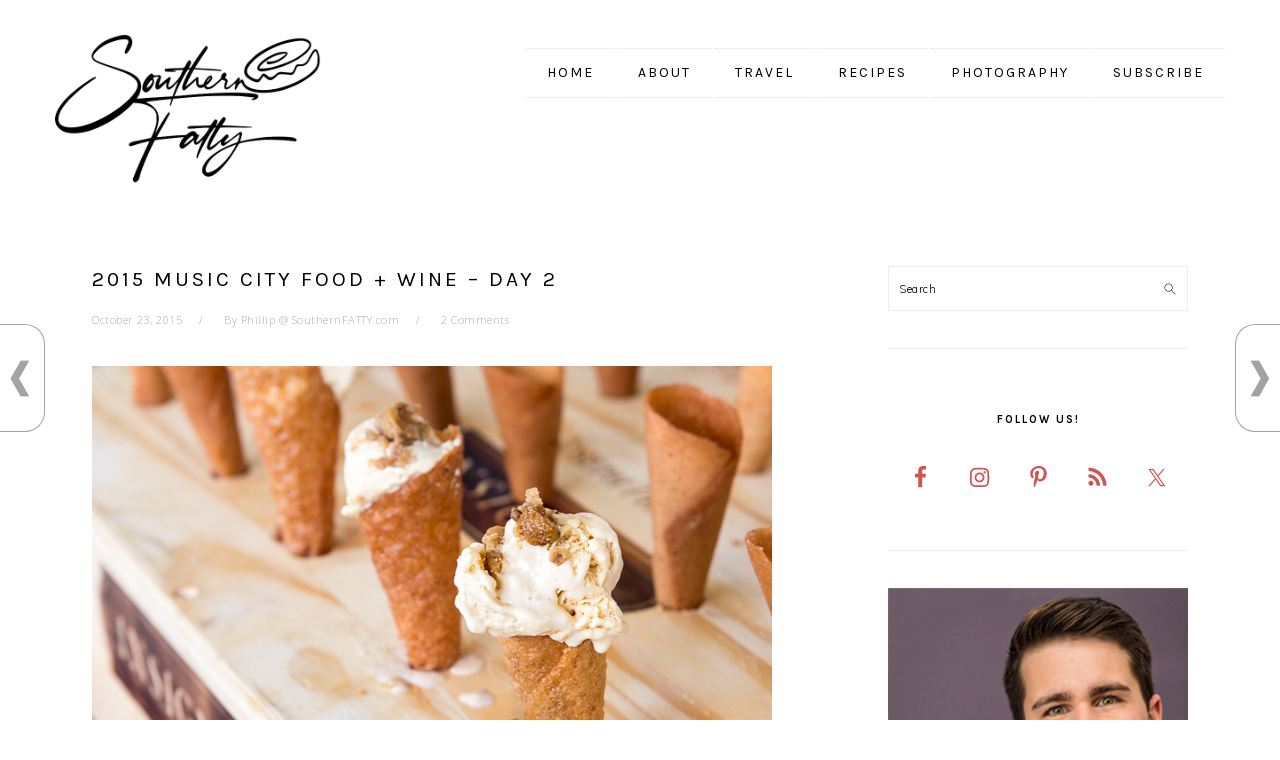

--- FILE ---
content_type: text/html; charset=UTF-8
request_url: https://www.southernfatty.com/2015-music-city-food-wine-day-2/
body_size: 26008
content:
<!DOCTYPE html>
<html dir="ltr" lang="en-US">
<head >
<meta charset="UTF-8" />
<meta name="viewport" content="width=device-width, initial-scale=1" />
<title>2015 Music City Food + Wine – DAY 2 | Southern FATTY</title>
<script type="text/javascript">
/* <![CDATA[ */
window.JetpackScriptData = {"site":{"icon":"","title":"Southern FATTY","host":"unknown","is_wpcom_platform":false}};
/* ]]> */
</script>
	<style>img:is([sizes="auto" i], [sizes^="auto," i]) { contain-intrinsic-size: 3000px 1500px }</style>
	
		<!-- All in One SEO 4.8.5 - aioseo.com -->
	<meta name="description" content="2015 Music City Food + Wine Festival roundup of Day 2. Lots of delicious eye candy photos or the bites and sips from Nashville&#039;s best." />
	<meta name="robots" content="max-image-preview:large" />
	<meta name="author" content="Phillip @ SouthernFATTY.com"/>
	<link rel="canonical" href="https://www.southernfatty.com/2015-music-city-food-wine-day-2/" />
	<meta name="generator" content="All in One SEO (AIOSEO) 4.8.5" />
		<script type="application/ld+json" class="aioseo-schema">
			{"@context":"https:\/\/schema.org","@graph":[{"@type":"Article","@id":"https:\/\/www.southernfatty.com\/2015-music-city-food-wine-day-2\/#article","name":"2015 Music City Food + Wine \u2013 DAY 2 | Southern FATTY","headline":"2015 Music City Food + Wine \u2013 DAY 2","author":{"@id":"https:\/\/www.southernfatty.com\/author\/southernfatty\/#author"},"publisher":{"@id":"https:\/\/www.southernfatty.com\/#organization"},"image":{"@type":"ImageObject","url":"https:\/\/www.southernfatty.com\/wp-content\/uploads\/2015\/10\/Music_City_Food_Wine_Day2-7867.jpg","width":680,"height":453,"caption":"White Miso Ice Cream, Ginger Cone, Duck Fat Chicharr\u00f3ns by Kanye Prime"},"datePublished":"2015-10-23T11:51:24-05:00","dateModified":"2015-10-23T11:51:24-05:00","inLanguage":"en-US","commentCount":2,"mainEntityOfPage":{"@id":"https:\/\/www.southernfatty.com\/2015-music-city-food-wine-day-2\/#webpage"},"isPartOf":{"@id":"https:\/\/www.southernfatty.com\/2015-music-city-food-wine-day-2\/#webpage"},"articleSection":"Nashville, aaron sanchez, BBQ, celebrity chefs, festival, Food + Wine, KitchenAid, maneet chauhan, Nashville"},{"@type":"BreadcrumbList","@id":"https:\/\/www.southernfatty.com\/2015-music-city-food-wine-day-2\/#breadcrumblist","itemListElement":[{"@type":"ListItem","@id":"https:\/\/www.southernfatty.com#listItem","position":1,"name":"Home","item":"https:\/\/www.southernfatty.com","nextItem":{"@type":"ListItem","@id":"https:\/\/www.southernfatty.com\/category\/experience\/#listItem","name":"Experience"}},{"@type":"ListItem","@id":"https:\/\/www.southernfatty.com\/category\/experience\/#listItem","position":2,"name":"Experience","item":"https:\/\/www.southernfatty.com\/category\/experience\/","nextItem":{"@type":"ListItem","@id":"https:\/\/www.southernfatty.com\/category\/experience\/nashville\/#listItem","name":"Nashville"},"previousItem":{"@type":"ListItem","@id":"https:\/\/www.southernfatty.com#listItem","name":"Home"}},{"@type":"ListItem","@id":"https:\/\/www.southernfatty.com\/category\/experience\/nashville\/#listItem","position":3,"name":"Nashville","item":"https:\/\/www.southernfatty.com\/category\/experience\/nashville\/","nextItem":{"@type":"ListItem","@id":"https:\/\/www.southernfatty.com\/2015-music-city-food-wine-day-2\/#listItem","name":"2015 Music City Food + Wine \u2013 DAY 2"},"previousItem":{"@type":"ListItem","@id":"https:\/\/www.southernfatty.com\/category\/experience\/#listItem","name":"Experience"}},{"@type":"ListItem","@id":"https:\/\/www.southernfatty.com\/2015-music-city-food-wine-day-2\/#listItem","position":4,"name":"2015 Music City Food + Wine \u2013 DAY 2","previousItem":{"@type":"ListItem","@id":"https:\/\/www.southernfatty.com\/category\/experience\/nashville\/#listItem","name":"Nashville"}}]},{"@type":"Organization","@id":"https:\/\/www.southernfatty.com\/#organization","name":"Southern FATTY","description":"Loosen your bow tie, mint your julep, & stop in for a bite to eat.","url":"https:\/\/www.southernfatty.com\/"},{"@type":"Person","@id":"https:\/\/www.southernfatty.com\/author\/southernfatty\/#author","url":"https:\/\/www.southernfatty.com\/author\/southernfatty\/","name":"Phillip @ SouthernFATTY.com"},{"@type":"WebPage","@id":"https:\/\/www.southernfatty.com\/2015-music-city-food-wine-day-2\/#webpage","url":"https:\/\/www.southernfatty.com\/2015-music-city-food-wine-day-2\/","name":"2015 Music City Food + Wine \u2013 DAY 2 | Southern FATTY","description":"2015 Music City Food + Wine Festival roundup of Day 2. Lots of delicious eye candy photos or the bites and sips from Nashville's best.","inLanguage":"en-US","isPartOf":{"@id":"https:\/\/www.southernfatty.com\/#website"},"breadcrumb":{"@id":"https:\/\/www.southernfatty.com\/2015-music-city-food-wine-day-2\/#breadcrumblist"},"author":{"@id":"https:\/\/www.southernfatty.com\/author\/southernfatty\/#author"},"creator":{"@id":"https:\/\/www.southernfatty.com\/author\/southernfatty\/#author"},"image":{"@type":"ImageObject","url":"https:\/\/www.southernfatty.com\/wp-content\/uploads\/2015\/10\/Music_City_Food_Wine_Day2-7867.jpg","@id":"https:\/\/www.southernfatty.com\/2015-music-city-food-wine-day-2\/#mainImage","width":680,"height":453,"caption":"White Miso Ice Cream, Ginger Cone, Duck Fat Chicharr\u00f3ns by Kanye Prime"},"primaryImageOfPage":{"@id":"https:\/\/www.southernfatty.com\/2015-music-city-food-wine-day-2\/#mainImage"},"datePublished":"2015-10-23T11:51:24-05:00","dateModified":"2015-10-23T11:51:24-05:00"},{"@type":"WebSite","@id":"https:\/\/www.southernfatty.com\/#website","url":"https:\/\/www.southernfatty.com\/","name":"Southern FATTY","description":"Loosen your bow tie, mint your julep, & stop in for a bite to eat.","inLanguage":"en-US","publisher":{"@id":"https:\/\/www.southernfatty.com\/#organization"}}]}
		</script>
		<!-- All in One SEO -->

<meta name="dlm-version" content="5.0.32">
			<style type="text/css">
				.slide-excerpt { width: 100%; }
				.slide-excerpt { bottom: 0; }
				.slide-excerpt { right: 0; }
				.flexslider { max-width: 680px; max-height: 350px; }
				.slide-image { max-height: 350px; }
			</style><link rel='dns-prefetch' href='//scripts.mediavine.com' />
<link rel='dns-prefetch' href='//ws.sharethis.com' />
<link rel='dns-prefetch' href='//fonts.googleapis.com' />
<link rel='dns-prefetch' href='//cdn.openshareweb.com' />
<link rel='dns-prefetch' href='//cdn.shareaholic.net' />
<link rel='dns-prefetch' href='//www.shareaholic.net' />
<link rel='dns-prefetch' href='//analytics.shareaholic.com' />
<link rel='dns-prefetch' href='//recs.shareaholic.com' />
<link rel='dns-prefetch' href='//partner.shareaholic.com' />
<link rel="alternate" type="application/rss+xml" title="Southern FATTY &raquo; Feed" href="https://www.southernfatty.com/feed" />
<link rel="alternate" type="application/rss+xml" title="Southern FATTY &raquo; Comments Feed" href="https://www.southernfatty.com/comments/feed/" />
<link rel="alternate" type="application/rss+xml" title="Southern FATTY &raquo; 2015 Music City Food + Wine – DAY 2 Comments Feed" href="https://www.southernfatty.com/2015-music-city-food-wine-day-2/feed/" />
<!-- Shareaholic - https://www.shareaholic.com -->
<link rel='preload' href='//cdn.shareaholic.net/assets/pub/shareaholic.js' as='script'/>
<script data-no-minify='1' data-cfasync='false'>
_SHR_SETTINGS = {"endpoints":{"local_recs_url":"https:\/\/www.southernfatty.com\/wp-admin\/admin-ajax.php?action=shareaholic_permalink_related","ajax_url":"https:\/\/www.southernfatty.com\/wp-admin\/admin-ajax.php","share_counts_url":"https:\/\/www.southernfatty.com\/wp-admin\/admin-ajax.php?action=shareaholic_share_counts_api"},"site_id":"e3b3dee2be2bc05bf023e294b1009318","url_components":{"year":"2015","monthnum":"10","day":"23","hour":"11","minute":"51","second":"24","post_id":"3947","postname":"2015-music-city-food-wine-day-2","category":"experience\/nashville"}};
</script>
<script data-no-minify='1' data-cfasync='false' src='//cdn.shareaholic.net/assets/pub/shareaholic.js' data-shr-siteid='e3b3dee2be2bc05bf023e294b1009318' async ></script>

<!-- Shareaholic Content Tags -->
<meta name='shareaholic:site_name' content='Southern FATTY' />
<meta name='shareaholic:language' content='en-US' />
<meta name='shareaholic:url' content='https://www.southernfatty.com/2015-music-city-food-wine-day-2/' />
<meta name='shareaholic:keywords' content='tag:aaron sanchez, tag:bbq, tag:celebrity chefs, tag:festival, tag:food + wine, tag:kitchenaid, tag:maneet chauhan, tag:nashville, cat:nashville, type:post' />
<meta name='shareaholic:article_published_time' content='2015-10-23T11:51:24-05:00' />
<meta name='shareaholic:article_modified_time' content='2015-10-23T11:51:24-05:00' />
<meta name='shareaholic:shareable_page' content='true' />
<meta name='shareaholic:article_author_name' content='Phillip @ SouthernFATTY.com' />
<meta name='shareaholic:site_id' content='e3b3dee2be2bc05bf023e294b1009318' />
<meta name='shareaholic:wp_version' content='9.7.13' />
<meta name='shareaholic:image' content='https://www.southernfatty.com/wp-content/uploads/2015/10/Music_City_Food_Wine_Day2-7867-300x200.jpg' />
<!-- Shareaholic Content Tags End -->
		<!-- This site uses the Google Analytics by MonsterInsights plugin v9.11.1 - Using Analytics tracking - https://www.monsterinsights.com/ -->
							<script src="//www.googletagmanager.com/gtag/js?id=G-SPQXX96L1Z"  data-cfasync="false" data-wpfc-render="false" type="text/javascript" async></script>
			<script data-cfasync="false" data-wpfc-render="false" type="text/javascript">
				var mi_version = '9.11.1';
				var mi_track_user = true;
				var mi_no_track_reason = '';
								var MonsterInsightsDefaultLocations = {"page_location":"https:\/\/www.southernfatty.com\/2015-music-city-food-wine-day-2\/"};
								if ( typeof MonsterInsightsPrivacyGuardFilter === 'function' ) {
					var MonsterInsightsLocations = (typeof MonsterInsightsExcludeQuery === 'object') ? MonsterInsightsPrivacyGuardFilter( MonsterInsightsExcludeQuery ) : MonsterInsightsPrivacyGuardFilter( MonsterInsightsDefaultLocations );
				} else {
					var MonsterInsightsLocations = (typeof MonsterInsightsExcludeQuery === 'object') ? MonsterInsightsExcludeQuery : MonsterInsightsDefaultLocations;
				}

								var disableStrs = [
										'ga-disable-G-SPQXX96L1Z',
									];

				/* Function to detect opted out users */
				function __gtagTrackerIsOptedOut() {
					for (var index = 0; index < disableStrs.length; index++) {
						if (document.cookie.indexOf(disableStrs[index] + '=true') > -1) {
							return true;
						}
					}

					return false;
				}

				/* Disable tracking if the opt-out cookie exists. */
				if (__gtagTrackerIsOptedOut()) {
					for (var index = 0; index < disableStrs.length; index++) {
						window[disableStrs[index]] = true;
					}
				}

				/* Opt-out function */
				function __gtagTrackerOptout() {
					for (var index = 0; index < disableStrs.length; index++) {
						document.cookie = disableStrs[index] + '=true; expires=Thu, 31 Dec 2099 23:59:59 UTC; path=/';
						window[disableStrs[index]] = true;
					}
				}

				if ('undefined' === typeof gaOptout) {
					function gaOptout() {
						__gtagTrackerOptout();
					}
				}
								window.dataLayer = window.dataLayer || [];

				window.MonsterInsightsDualTracker = {
					helpers: {},
					trackers: {},
				};
				if (mi_track_user) {
					function __gtagDataLayer() {
						dataLayer.push(arguments);
					}

					function __gtagTracker(type, name, parameters) {
						if (!parameters) {
							parameters = {};
						}

						if (parameters.send_to) {
							__gtagDataLayer.apply(null, arguments);
							return;
						}

						if (type === 'event') {
														parameters.send_to = monsterinsights_frontend.v4_id;
							var hookName = name;
							if (typeof parameters['event_category'] !== 'undefined') {
								hookName = parameters['event_category'] + ':' + name;
							}

							if (typeof MonsterInsightsDualTracker.trackers[hookName] !== 'undefined') {
								MonsterInsightsDualTracker.trackers[hookName](parameters);
							} else {
								__gtagDataLayer('event', name, parameters);
							}
							
						} else {
							__gtagDataLayer.apply(null, arguments);
						}
					}

					__gtagTracker('js', new Date());
					__gtagTracker('set', {
						'developer_id.dZGIzZG': true,
											});
					if ( MonsterInsightsLocations.page_location ) {
						__gtagTracker('set', MonsterInsightsLocations);
					}
										__gtagTracker('config', 'G-SPQXX96L1Z', {"forceSSL":"true"} );
										window.gtag = __gtagTracker;										(function () {
						/* https://developers.google.com/analytics/devguides/collection/analyticsjs/ */
						/* ga and __gaTracker compatibility shim. */
						var noopfn = function () {
							return null;
						};
						var newtracker = function () {
							return new Tracker();
						};
						var Tracker = function () {
							return null;
						};
						var p = Tracker.prototype;
						p.get = noopfn;
						p.set = noopfn;
						p.send = function () {
							var args = Array.prototype.slice.call(arguments);
							args.unshift('send');
							__gaTracker.apply(null, args);
						};
						var __gaTracker = function () {
							var len = arguments.length;
							if (len === 0) {
								return;
							}
							var f = arguments[len - 1];
							if (typeof f !== 'object' || f === null || typeof f.hitCallback !== 'function') {
								if ('send' === arguments[0]) {
									var hitConverted, hitObject = false, action;
									if ('event' === arguments[1]) {
										if ('undefined' !== typeof arguments[3]) {
											hitObject = {
												'eventAction': arguments[3],
												'eventCategory': arguments[2],
												'eventLabel': arguments[4],
												'value': arguments[5] ? arguments[5] : 1,
											}
										}
									}
									if ('pageview' === arguments[1]) {
										if ('undefined' !== typeof arguments[2]) {
											hitObject = {
												'eventAction': 'page_view',
												'page_path': arguments[2],
											}
										}
									}
									if (typeof arguments[2] === 'object') {
										hitObject = arguments[2];
									}
									if (typeof arguments[5] === 'object') {
										Object.assign(hitObject, arguments[5]);
									}
									if ('undefined' !== typeof arguments[1].hitType) {
										hitObject = arguments[1];
										if ('pageview' === hitObject.hitType) {
											hitObject.eventAction = 'page_view';
										}
									}
									if (hitObject) {
										action = 'timing' === arguments[1].hitType ? 'timing_complete' : hitObject.eventAction;
										hitConverted = mapArgs(hitObject);
										__gtagTracker('event', action, hitConverted);
									}
								}
								return;
							}

							function mapArgs(args) {
								var arg, hit = {};
								var gaMap = {
									'eventCategory': 'event_category',
									'eventAction': 'event_action',
									'eventLabel': 'event_label',
									'eventValue': 'event_value',
									'nonInteraction': 'non_interaction',
									'timingCategory': 'event_category',
									'timingVar': 'name',
									'timingValue': 'value',
									'timingLabel': 'event_label',
									'page': 'page_path',
									'location': 'page_location',
									'title': 'page_title',
									'referrer' : 'page_referrer',
								};
								for (arg in args) {
																		if (!(!args.hasOwnProperty(arg) || !gaMap.hasOwnProperty(arg))) {
										hit[gaMap[arg]] = args[arg];
									} else {
										hit[arg] = args[arg];
									}
								}
								return hit;
							}

							try {
								f.hitCallback();
							} catch (ex) {
							}
						};
						__gaTracker.create = newtracker;
						__gaTracker.getByName = newtracker;
						__gaTracker.getAll = function () {
							return [];
						};
						__gaTracker.remove = noopfn;
						__gaTracker.loaded = true;
						window['__gaTracker'] = __gaTracker;
					})();
									} else {
										console.log("");
					(function () {
						function __gtagTracker() {
							return null;
						}

						window['__gtagTracker'] = __gtagTracker;
						window['gtag'] = __gtagTracker;
					})();
									}
			</script>
							<!-- / Google Analytics by MonsterInsights -->
		<script type="text/javascript">
/* <![CDATA[ */
window._wpemojiSettings = {"baseUrl":"https:\/\/s.w.org\/images\/core\/emoji\/16.0.1\/72x72\/","ext":".png","svgUrl":"https:\/\/s.w.org\/images\/core\/emoji\/16.0.1\/svg\/","svgExt":".svg","source":{"concatemoji":"https:\/\/www.southernfatty.com\/wp-includes\/js\/wp-emoji-release.min.js?ver=6.8.3"}};
/*! This file is auto-generated */
!function(s,n){var o,i,e;function c(e){try{var t={supportTests:e,timestamp:(new Date).valueOf()};sessionStorage.setItem(o,JSON.stringify(t))}catch(e){}}function p(e,t,n){e.clearRect(0,0,e.canvas.width,e.canvas.height),e.fillText(t,0,0);var t=new Uint32Array(e.getImageData(0,0,e.canvas.width,e.canvas.height).data),a=(e.clearRect(0,0,e.canvas.width,e.canvas.height),e.fillText(n,0,0),new Uint32Array(e.getImageData(0,0,e.canvas.width,e.canvas.height).data));return t.every(function(e,t){return e===a[t]})}function u(e,t){e.clearRect(0,0,e.canvas.width,e.canvas.height),e.fillText(t,0,0);for(var n=e.getImageData(16,16,1,1),a=0;a<n.data.length;a++)if(0!==n.data[a])return!1;return!0}function f(e,t,n,a){switch(t){case"flag":return n(e,"\ud83c\udff3\ufe0f\u200d\u26a7\ufe0f","\ud83c\udff3\ufe0f\u200b\u26a7\ufe0f")?!1:!n(e,"\ud83c\udde8\ud83c\uddf6","\ud83c\udde8\u200b\ud83c\uddf6")&&!n(e,"\ud83c\udff4\udb40\udc67\udb40\udc62\udb40\udc65\udb40\udc6e\udb40\udc67\udb40\udc7f","\ud83c\udff4\u200b\udb40\udc67\u200b\udb40\udc62\u200b\udb40\udc65\u200b\udb40\udc6e\u200b\udb40\udc67\u200b\udb40\udc7f");case"emoji":return!a(e,"\ud83e\udedf")}return!1}function g(e,t,n,a){var r="undefined"!=typeof WorkerGlobalScope&&self instanceof WorkerGlobalScope?new OffscreenCanvas(300,150):s.createElement("canvas"),o=r.getContext("2d",{willReadFrequently:!0}),i=(o.textBaseline="top",o.font="600 32px Arial",{});return e.forEach(function(e){i[e]=t(o,e,n,a)}),i}function t(e){var t=s.createElement("script");t.src=e,t.defer=!0,s.head.appendChild(t)}"undefined"!=typeof Promise&&(o="wpEmojiSettingsSupports",i=["flag","emoji"],n.supports={everything:!0,everythingExceptFlag:!0},e=new Promise(function(e){s.addEventListener("DOMContentLoaded",e,{once:!0})}),new Promise(function(t){var n=function(){try{var e=JSON.parse(sessionStorage.getItem(o));if("object"==typeof e&&"number"==typeof e.timestamp&&(new Date).valueOf()<e.timestamp+604800&&"object"==typeof e.supportTests)return e.supportTests}catch(e){}return null}();if(!n){if("undefined"!=typeof Worker&&"undefined"!=typeof OffscreenCanvas&&"undefined"!=typeof URL&&URL.createObjectURL&&"undefined"!=typeof Blob)try{var e="postMessage("+g.toString()+"("+[JSON.stringify(i),f.toString(),p.toString(),u.toString()].join(",")+"));",a=new Blob([e],{type:"text/javascript"}),r=new Worker(URL.createObjectURL(a),{name:"wpTestEmojiSupports"});return void(r.onmessage=function(e){c(n=e.data),r.terminate(),t(n)})}catch(e){}c(n=g(i,f,p,u))}t(n)}).then(function(e){for(var t in e)n.supports[t]=e[t],n.supports.everything=n.supports.everything&&n.supports[t],"flag"!==t&&(n.supports.everythingExceptFlag=n.supports.everythingExceptFlag&&n.supports[t]);n.supports.everythingExceptFlag=n.supports.everythingExceptFlag&&!n.supports.flag,n.DOMReady=!1,n.readyCallback=function(){n.DOMReady=!0}}).then(function(){return e}).then(function(){var e;n.supports.everything||(n.readyCallback(),(e=n.source||{}).concatemoji?t(e.concatemoji):e.wpemoji&&e.twemoji&&(t(e.twemoji),t(e.wpemoji)))}))}((window,document),window._wpemojiSettings);
/* ]]> */
</script>
<link rel='stylesheet' id='fb_data_style-css' href='https://www.southernfatty.com/wp-content/plugins/feedburner-form/control/fbstyle.css?ver=6.8.3' type='text/css' media='all' />
<link rel='stylesheet' id='sbi_styles-css' href='https://www.southernfatty.com/wp-content/plugins/instagram-feed/css/sbi-styles.min.css?ver=6.9.1' type='text/css' media='all' />
<link rel='stylesheet' id='foodie-pro-theme-css' href='https://www.southernfatty.com/wp-content/themes/foodiepro-3.0/style.css?ver=3.0.0' type='text/css' media='all' />
<style id='foodie-pro-theme-inline-css' type='text/css'>
body, .site-description, .sidebar .featured-content .entry-title{font-family:"Muli","Helvetica Neue",sans-serif;}.genesis-nav-menu{font-family:"Karla","Helvetica Neue",sans-serif;}h1, h2, h3, h4, h5, h6, .site-title, .entry-title, .widgettitle{font-family:"Karla","Helvetica Neue",sans-serif;}.entry-title{font-family:"Karla","Helvetica Neue",sans-serif;}.button, .button-secondary, button, input[type="button"], input[type="reset"], input[type="submit"], a.more-link, .more-from-category a{font-family:"Karla","Helvetica Neue",sans-serif;}
</style>
<style id='wp-emoji-styles-inline-css' type='text/css'>

	img.wp-smiley, img.emoji {
		display: inline !important;
		border: none !important;
		box-shadow: none !important;
		height: 1em !important;
		width: 1em !important;
		margin: 0 0.07em !important;
		vertical-align: -0.1em !important;
		background: none !important;
		padding: 0 !important;
	}
</style>
<link rel='stylesheet' id='wp-block-library-css' href='https://www.southernfatty.com/wp-includes/css/dist/block-library/style.min.css?ver=6.8.3' type='text/css' media='all' />
<style id='classic-theme-styles-inline-css' type='text/css'>
/*! This file is auto-generated */
.wp-block-button__link{color:#fff;background-color:#32373c;border-radius:9999px;box-shadow:none;text-decoration:none;padding:calc(.667em + 2px) calc(1.333em + 2px);font-size:1.125em}.wp-block-file__button{background:#32373c;color:#fff;text-decoration:none}
</style>
<link rel='stylesheet' id='mediaelement-css' href='https://www.southernfatty.com/wp-includes/js/mediaelement/mediaelementplayer-legacy.min.css?ver=4.2.17' type='text/css' media='all' />
<link rel='stylesheet' id='wp-mediaelement-css' href='https://www.southernfatty.com/wp-includes/js/mediaelement/wp-mediaelement.min.css?ver=6.8.3' type='text/css' media='all' />
<style id='jetpack-sharing-buttons-style-inline-css' type='text/css'>
.jetpack-sharing-buttons__services-list{display:flex;flex-direction:row;flex-wrap:wrap;gap:0;list-style-type:none;margin:5px;padding:0}.jetpack-sharing-buttons__services-list.has-small-icon-size{font-size:12px}.jetpack-sharing-buttons__services-list.has-normal-icon-size{font-size:16px}.jetpack-sharing-buttons__services-list.has-large-icon-size{font-size:24px}.jetpack-sharing-buttons__services-list.has-huge-icon-size{font-size:36px}@media print{.jetpack-sharing-buttons__services-list{display:none!important}}.editor-styles-wrapper .wp-block-jetpack-sharing-buttons{gap:0;padding-inline-start:0}ul.jetpack-sharing-buttons__services-list.has-background{padding:1.25em 2.375em}
</style>
<link rel='stylesheet' id='wp-components-css' href='https://www.southernfatty.com/wp-includes/css/dist/components/style.min.css?ver=6.8.3' type='text/css' media='all' />
<link rel='stylesheet' id='wp-preferences-css' href='https://www.southernfatty.com/wp-includes/css/dist/preferences/style.min.css?ver=6.8.3' type='text/css' media='all' />
<link rel='stylesheet' id='wp-block-editor-css' href='https://www.southernfatty.com/wp-includes/css/dist/block-editor/style.min.css?ver=6.8.3' type='text/css' media='all' />
<link rel='stylesheet' id='wp-reusable-blocks-css' href='https://www.southernfatty.com/wp-includes/css/dist/reusable-blocks/style.min.css?ver=6.8.3' type='text/css' media='all' />
<link rel='stylesheet' id='wp-patterns-css' href='https://www.southernfatty.com/wp-includes/css/dist/patterns/style.min.css?ver=6.8.3' type='text/css' media='all' />
<link rel='stylesheet' id='wp-editor-css' href='https://www.southernfatty.com/wp-includes/css/dist/editor/style.min.css?ver=6.8.3' type='text/css' media='all' />
<link rel='stylesheet' id='gumroad_block-cgb-style-css-css' href='https://www.southernfatty.com/wp-content/plugins/gumroad/dist/blocks.style.build.css?ver=6.8.3' type='text/css' media='all' />
<style id='global-styles-inline-css' type='text/css'>
:root{--wp--preset--aspect-ratio--square: 1;--wp--preset--aspect-ratio--4-3: 4/3;--wp--preset--aspect-ratio--3-4: 3/4;--wp--preset--aspect-ratio--3-2: 3/2;--wp--preset--aspect-ratio--2-3: 2/3;--wp--preset--aspect-ratio--16-9: 16/9;--wp--preset--aspect-ratio--9-16: 9/16;--wp--preset--color--black: #000000;--wp--preset--color--cyan-bluish-gray: #abb8c3;--wp--preset--color--white: #ffffff;--wp--preset--color--pale-pink: #f78da7;--wp--preset--color--vivid-red: #cf2e2e;--wp--preset--color--luminous-vivid-orange: #ff6900;--wp--preset--color--luminous-vivid-amber: #fcb900;--wp--preset--color--light-green-cyan: #7bdcb5;--wp--preset--color--vivid-green-cyan: #00d084;--wp--preset--color--pale-cyan-blue: #8ed1fc;--wp--preset--color--vivid-cyan-blue: #0693e3;--wp--preset--color--vivid-purple: #9b51e0;--wp--preset--gradient--vivid-cyan-blue-to-vivid-purple: linear-gradient(135deg,rgba(6,147,227,1) 0%,rgb(155,81,224) 100%);--wp--preset--gradient--light-green-cyan-to-vivid-green-cyan: linear-gradient(135deg,rgb(122,220,180) 0%,rgb(0,208,130) 100%);--wp--preset--gradient--luminous-vivid-amber-to-luminous-vivid-orange: linear-gradient(135deg,rgba(252,185,0,1) 0%,rgba(255,105,0,1) 100%);--wp--preset--gradient--luminous-vivid-orange-to-vivid-red: linear-gradient(135deg,rgba(255,105,0,1) 0%,rgb(207,46,46) 100%);--wp--preset--gradient--very-light-gray-to-cyan-bluish-gray: linear-gradient(135deg,rgb(238,238,238) 0%,rgb(169,184,195) 100%);--wp--preset--gradient--cool-to-warm-spectrum: linear-gradient(135deg,rgb(74,234,220) 0%,rgb(151,120,209) 20%,rgb(207,42,186) 40%,rgb(238,44,130) 60%,rgb(251,105,98) 80%,rgb(254,248,76) 100%);--wp--preset--gradient--blush-light-purple: linear-gradient(135deg,rgb(255,206,236) 0%,rgb(152,150,240) 100%);--wp--preset--gradient--blush-bordeaux: linear-gradient(135deg,rgb(254,205,165) 0%,rgb(254,45,45) 50%,rgb(107,0,62) 100%);--wp--preset--gradient--luminous-dusk: linear-gradient(135deg,rgb(255,203,112) 0%,rgb(199,81,192) 50%,rgb(65,88,208) 100%);--wp--preset--gradient--pale-ocean: linear-gradient(135deg,rgb(255,245,203) 0%,rgb(182,227,212) 50%,rgb(51,167,181) 100%);--wp--preset--gradient--electric-grass: linear-gradient(135deg,rgb(202,248,128) 0%,rgb(113,206,126) 100%);--wp--preset--gradient--midnight: linear-gradient(135deg,rgb(2,3,129) 0%,rgb(40,116,252) 100%);--wp--preset--font-size--small: 13px;--wp--preset--font-size--medium: 20px;--wp--preset--font-size--large: 36px;--wp--preset--font-size--x-large: 42px;--wp--preset--spacing--20: 0.44rem;--wp--preset--spacing--30: 0.67rem;--wp--preset--spacing--40: 1rem;--wp--preset--spacing--50: 1.5rem;--wp--preset--spacing--60: 2.25rem;--wp--preset--spacing--70: 3.38rem;--wp--preset--spacing--80: 5.06rem;--wp--preset--shadow--natural: 6px 6px 9px rgba(0, 0, 0, 0.2);--wp--preset--shadow--deep: 12px 12px 50px rgba(0, 0, 0, 0.4);--wp--preset--shadow--sharp: 6px 6px 0px rgba(0, 0, 0, 0.2);--wp--preset--shadow--outlined: 6px 6px 0px -3px rgba(255, 255, 255, 1), 6px 6px rgba(0, 0, 0, 1);--wp--preset--shadow--crisp: 6px 6px 0px rgba(0, 0, 0, 1);}:where(.is-layout-flex){gap: 0.5em;}:where(.is-layout-grid){gap: 0.5em;}body .is-layout-flex{display: flex;}.is-layout-flex{flex-wrap: wrap;align-items: center;}.is-layout-flex > :is(*, div){margin: 0;}body .is-layout-grid{display: grid;}.is-layout-grid > :is(*, div){margin: 0;}:where(.wp-block-columns.is-layout-flex){gap: 2em;}:where(.wp-block-columns.is-layout-grid){gap: 2em;}:where(.wp-block-post-template.is-layout-flex){gap: 1.25em;}:where(.wp-block-post-template.is-layout-grid){gap: 1.25em;}.has-black-color{color: var(--wp--preset--color--black) !important;}.has-cyan-bluish-gray-color{color: var(--wp--preset--color--cyan-bluish-gray) !important;}.has-white-color{color: var(--wp--preset--color--white) !important;}.has-pale-pink-color{color: var(--wp--preset--color--pale-pink) !important;}.has-vivid-red-color{color: var(--wp--preset--color--vivid-red) !important;}.has-luminous-vivid-orange-color{color: var(--wp--preset--color--luminous-vivid-orange) !important;}.has-luminous-vivid-amber-color{color: var(--wp--preset--color--luminous-vivid-amber) !important;}.has-light-green-cyan-color{color: var(--wp--preset--color--light-green-cyan) !important;}.has-vivid-green-cyan-color{color: var(--wp--preset--color--vivid-green-cyan) !important;}.has-pale-cyan-blue-color{color: var(--wp--preset--color--pale-cyan-blue) !important;}.has-vivid-cyan-blue-color{color: var(--wp--preset--color--vivid-cyan-blue) !important;}.has-vivid-purple-color{color: var(--wp--preset--color--vivid-purple) !important;}.has-black-background-color{background-color: var(--wp--preset--color--black) !important;}.has-cyan-bluish-gray-background-color{background-color: var(--wp--preset--color--cyan-bluish-gray) !important;}.has-white-background-color{background-color: var(--wp--preset--color--white) !important;}.has-pale-pink-background-color{background-color: var(--wp--preset--color--pale-pink) !important;}.has-vivid-red-background-color{background-color: var(--wp--preset--color--vivid-red) !important;}.has-luminous-vivid-orange-background-color{background-color: var(--wp--preset--color--luminous-vivid-orange) !important;}.has-luminous-vivid-amber-background-color{background-color: var(--wp--preset--color--luminous-vivid-amber) !important;}.has-light-green-cyan-background-color{background-color: var(--wp--preset--color--light-green-cyan) !important;}.has-vivid-green-cyan-background-color{background-color: var(--wp--preset--color--vivid-green-cyan) !important;}.has-pale-cyan-blue-background-color{background-color: var(--wp--preset--color--pale-cyan-blue) !important;}.has-vivid-cyan-blue-background-color{background-color: var(--wp--preset--color--vivid-cyan-blue) !important;}.has-vivid-purple-background-color{background-color: var(--wp--preset--color--vivid-purple) !important;}.has-black-border-color{border-color: var(--wp--preset--color--black) !important;}.has-cyan-bluish-gray-border-color{border-color: var(--wp--preset--color--cyan-bluish-gray) !important;}.has-white-border-color{border-color: var(--wp--preset--color--white) !important;}.has-pale-pink-border-color{border-color: var(--wp--preset--color--pale-pink) !important;}.has-vivid-red-border-color{border-color: var(--wp--preset--color--vivid-red) !important;}.has-luminous-vivid-orange-border-color{border-color: var(--wp--preset--color--luminous-vivid-orange) !important;}.has-luminous-vivid-amber-border-color{border-color: var(--wp--preset--color--luminous-vivid-amber) !important;}.has-light-green-cyan-border-color{border-color: var(--wp--preset--color--light-green-cyan) !important;}.has-vivid-green-cyan-border-color{border-color: var(--wp--preset--color--vivid-green-cyan) !important;}.has-pale-cyan-blue-border-color{border-color: var(--wp--preset--color--pale-cyan-blue) !important;}.has-vivid-cyan-blue-border-color{border-color: var(--wp--preset--color--vivid-cyan-blue) !important;}.has-vivid-purple-border-color{border-color: var(--wp--preset--color--vivid-purple) !important;}.has-vivid-cyan-blue-to-vivid-purple-gradient-background{background: var(--wp--preset--gradient--vivid-cyan-blue-to-vivid-purple) !important;}.has-light-green-cyan-to-vivid-green-cyan-gradient-background{background: var(--wp--preset--gradient--light-green-cyan-to-vivid-green-cyan) !important;}.has-luminous-vivid-amber-to-luminous-vivid-orange-gradient-background{background: var(--wp--preset--gradient--luminous-vivid-amber-to-luminous-vivid-orange) !important;}.has-luminous-vivid-orange-to-vivid-red-gradient-background{background: var(--wp--preset--gradient--luminous-vivid-orange-to-vivid-red) !important;}.has-very-light-gray-to-cyan-bluish-gray-gradient-background{background: var(--wp--preset--gradient--very-light-gray-to-cyan-bluish-gray) !important;}.has-cool-to-warm-spectrum-gradient-background{background: var(--wp--preset--gradient--cool-to-warm-spectrum) !important;}.has-blush-light-purple-gradient-background{background: var(--wp--preset--gradient--blush-light-purple) !important;}.has-blush-bordeaux-gradient-background{background: var(--wp--preset--gradient--blush-bordeaux) !important;}.has-luminous-dusk-gradient-background{background: var(--wp--preset--gradient--luminous-dusk) !important;}.has-pale-ocean-gradient-background{background: var(--wp--preset--gradient--pale-ocean) !important;}.has-electric-grass-gradient-background{background: var(--wp--preset--gradient--electric-grass) !important;}.has-midnight-gradient-background{background: var(--wp--preset--gradient--midnight) !important;}.has-small-font-size{font-size: var(--wp--preset--font-size--small) !important;}.has-medium-font-size{font-size: var(--wp--preset--font-size--medium) !important;}.has-large-font-size{font-size: var(--wp--preset--font-size--large) !important;}.has-x-large-font-size{font-size: var(--wp--preset--font-size--x-large) !important;}
:where(.wp-block-post-template.is-layout-flex){gap: 1.25em;}:where(.wp-block-post-template.is-layout-grid){gap: 1.25em;}
:where(.wp-block-columns.is-layout-flex){gap: 2em;}:where(.wp-block-columns.is-layout-grid){gap: 2em;}
:root :where(.wp-block-pullquote){font-size: 1.5em;line-height: 1.6;}
</style>
<link rel='stylesheet' id='contact-form-7-css' href='https://www.southernfatty.com/wp-content/plugins/contact-form-7/includes/css/styles.css?ver=6.1' type='text/css' media='all' />
<link rel='stylesheet' id='social-widget-css' href='https://www.southernfatty.com/wp-content/plugins/social-media-widget/social_widget.css?ver=6.8.3' type='text/css' media='all' />
<link rel='stylesheet' id='SFSImainCss-css' href='https://www.southernfatty.com/wp-content/plugins/ultimate-social-media-icons/css/sfsi-style.css?ver=2.9.5' type='text/css' media='all' />
<link rel='stylesheet' id='wpdm-button-templates-css' href='https://www.southernfatty.com/wp-content/plugins/wpdm-button-templates/buttons.css?ver=6.8.3' type='text/css' media='all' />
<link rel='stylesheet' id='floating-nextprev-css' href='https://www.southernfatty.com/wp-content/plugins/floating-nextprev/assets/css/frontend/floating-nextprev.css' type='text/css' media='all' />
<link rel='stylesheet' id='google-fonts-css' href='//fonts.googleapis.com/css?family=Muli%3Aregular%2Citalic%2C300%2C300italic%7CKarla%3Aregular%2Citalic%2C700%26subset%3Dlatin%2C&#038;ver=3.0.0' type='text/css' media='all' />
<link rel='stylesheet' id='simple-social-icons-font-css' href='https://www.southernfatty.com/wp-content/plugins/simple-social-icons/css/style.css?ver=3.0.2' type='text/css' media='all' />
<link rel='stylesheet' id='slider_styles-css' href='https://www.southernfatty.com/wp-content/plugins/genesis-responsive-slider/assets/style.css?ver=1.0.1' type='text/css' media='all' />
<script type="text/javascript" src="https://www.southernfatty.com/wp-content/plugins/google-analytics-for-wordpress/assets/js/frontend-gtag.min.js?ver=9.11.1" id="monsterinsights-frontend-script-js" async="async" data-wp-strategy="async"></script>
<script data-cfasync="false" data-wpfc-render="false" type="text/javascript" id='monsterinsights-frontend-script-js-extra'>/* <![CDATA[ */
var monsterinsights_frontend = {"js_events_tracking":"true","download_extensions":"doc,pdf,ppt,zip,xls,docx,pptx,xlsx","inbound_paths":"[]","home_url":"https:\/\/www.southernfatty.com","hash_tracking":"false","v4_id":"G-SPQXX96L1Z"};/* ]]> */
</script>
<script type="text/javascript" async="async" fetchpriority="high" data-noptimize="1" data-cfasync="false" src="https://scripts.mediavine.com/tags/southern-fatty.js?ver=6.8.3" id="mv-script-wrapper-js"></script>
<script type="text/javascript" src="https://www.southernfatty.com/wp-includes/js/jquery/jquery.min.js?ver=3.7.1" id="jquery-core-js"></script>
<script type="text/javascript" src="https://www.southernfatty.com/wp-includes/js/jquery/jquery-migrate.min.js?ver=3.4.1" id="jquery-migrate-js"></script>
<script id='st_insights_js' type="text/javascript" src="https://ws.sharethis.com/button/st_insights.js?publisher=eba0f3ba-f9ab-408c-bc68-c28af5afe749&amp;product=feather&amp;ver=1714612142" id="feather-sharethis-js"></script>
<link rel="https://api.w.org/" href="https://www.southernfatty.com/wp-json/" /><link rel="alternate" title="JSON" type="application/json" href="https://www.southernfatty.com/wp-json/wp/v2/posts/3947" /><link rel="EditURI" type="application/rsd+xml" title="RSD" href="https://www.southernfatty.com/xmlrpc.php?rsd" />
<link rel='shortlink' href='https://www.southernfatty.com/?p=3947' />
<link rel="alternate" title="oEmbed (JSON)" type="application/json+oembed" href="https://www.southernfatty.com/wp-json/oembed/1.0/embed?url=https%3A%2F%2Fwww.southernfatty.com%2F2015-music-city-food-wine-day-2%2F" />
<link rel="alternate" title="oEmbed (XML)" type="text/xml+oembed" href="https://www.southernfatty.com/wp-json/oembed/1.0/embed?url=https%3A%2F%2Fwww.southernfatty.com%2F2015-music-city-food-wine-day-2%2F&#038;format=xml" />
	<link rel="preconnect" href="https://fonts.googleapis.com">
	<link rel="preconnect" href="https://fonts.gstatic.com">
	<link href='https://fonts.googleapis.com/css2?display=swap&family=Open+Sans:wght@300&family=Playfair+Display' rel='stylesheet'><script type='text/javascript' data-cfasync='false'>var _mmunch = {'front': false, 'page': false, 'post': false, 'category': false, 'author': false, 'search': false, 'attachment': false, 'tag': false};_mmunch['post'] = true; _mmunch['postData'] = {"ID":3947,"post_name":"2015-music-city-food-wine-day-2","post_title":"2015 Music City Food + Wine \u2013 DAY 2","post_type":"post","post_author":"6","post_status":"publish"}; _mmunch['postCategories'] = [{"term_id":386,"name":"Nashville","slug":"nashville","term_group":0,"term_taxonomy_id":429,"taxonomy":"category","description":"","parent":385,"count":5,"filter":"raw","meta":[],"cat_ID":386,"category_count":5,"category_description":"","cat_name":"Nashville","category_nicename":"nashville","category_parent":385}]; _mmunch['postTags'] = [{"term_id":471,"name":"aaron sanchez","slug":"aaron-sanchez","term_group":0,"term_taxonomy_id":471,"taxonomy":"post_tag","description":"","parent":0,"count":1,"filter":"raw","meta":[]},{"term_id":186,"name":"BBQ","slug":"bbq","term_group":0,"term_taxonomy_id":225,"taxonomy":"post_tag","description":"","parent":0,"count":15,"filter":"raw","meta":[]},{"term_id":464,"name":"celebrity chefs","slug":"celebrity-chefs","term_group":0,"term_taxonomy_id":464,"taxonomy":"post_tag","description":"","parent":0,"count":2,"filter":"raw","meta":[]},{"term_id":455,"name":"festival","slug":"festival","term_group":0,"term_taxonomy_id":455,"taxonomy":"post_tag","description":"","parent":0,"count":2,"filter":"raw","meta":[]},{"term_id":454,"name":"Food + Wine","slug":"food-wine","term_group":0,"term_taxonomy_id":454,"taxonomy":"post_tag","description":"","parent":0,"count":2,"filter":"raw","meta":[]},{"term_id":459,"name":"KitchenAid","slug":"kitchenaid","term_group":0,"term_taxonomy_id":459,"taxonomy":"post_tag","description":"","parent":0,"count":2,"filter":"raw","meta":[]},{"term_id":472,"name":"maneet chauhan","slug":"maneet-chauhan","term_group":0,"term_taxonomy_id":472,"taxonomy":"post_tag","description":"","parent":0,"count":1,"filter":"raw","meta":[]},{"term_id":169,"name":"Nashville","slug":"nashville","term_group":0,"term_taxonomy_id":207,"taxonomy":"post_tag","description":"","parent":0,"count":9,"filter":"raw","meta":[]}]; _mmunch['postAuthor'] = {"name":"","ID":""};</script><script data-cfasync="false" src="//a.mailmunch.co/app/v1/site.js" id="mailmunch-script" data-plugin="mailmunch" data-mailmunch-site-id="85807" async></script>		<style>
			:root {
				--mv-create-radius: 0;
			}
		</style>
	<style type="text/css">.rsvpArea, .rsvpParagraph, #rsvpPlugin {display:none;} </style><meta name="follow.[base64]" content="8Gc9ruA9WhdBVQyFL2eh"/><link rel="icon" href="https://www.southernfatty.com/wp-content/plugins/genesis-favicon-uploader/favicons/favicon.ico" />
<style type="text/css">.site-title a { background: url(https://www.southernfatty.com/wp-content/uploads/2023/05/SF_2023_Black_Sq_600.png) no-repeat !important; }</style>
<link href='https://fonts.googleapis.com/css?family=Playfair+Display+SC' rel='stylesheet' type='text/css'>
<style type="text/css"></style>
<style>
.synved-social-resolution-single {
display: inline-block;
}
.synved-social-resolution-normal {
display: inline-block;
}
.synved-social-resolution-hidef {
display: none;
}

@media only screen and (min--moz-device-pixel-ratio: 2),
only screen and (-o-min-device-pixel-ratio: 2/1),
only screen and (-webkit-min-device-pixel-ratio: 2),
only screen and (min-device-pixel-ratio: 2),
only screen and (min-resolution: 2dppx),
only screen and (min-resolution: 192dpi) {
	.synved-social-resolution-normal {
	display: none;
	}
	.synved-social-resolution-hidef {
	display: inline-block;
	}
}
</style><style type="text/css">
html body div.easyrecipe { font-family: inherit!important;font-size: 14px!important; }
html body div.easyrecipe { font-family: inherit!important;font-size: 14px!important; }
html body div.easyrecipe .ERSName { font-weight: bold!important; }
</style>
	<style id="egf-frontend-styles" type="text/css">
		p {font-family: 'Open Sans', sans-serif;font-style: normal;font-weight: 300;line-height: 1.8;} h1 {font-family: 'Playfair Display', sans-serif;font-style: normal;font-weight: 400;} h2 {font-family: 'Playfair Display', sans-serif;font-style: normal;font-weight: 400;} h3 {font-family: 'Playfair Display', sans-serif;font-style: normal;font-weight: 400;} h4 {font-family: 'Playfair Display', sans-serif;font-style: normal;font-weight: 400;} h5 {font-family: 'Playfair Display', sans-serif;font-style: normal;font-weight: 400;} h6 {font-family: 'Playfair Display', sans-serif;font-style: normal;font-weight: 400;} 	</style>
	</head>
<body class="wp-singular post-template-default single single-post postid-3947 single-format-standard wp-theme-genesis wp-child-theme-foodiepro-30 sfsi_actvite_theme_default custom-header header-image content-sidebar genesis-breadcrumbs-hidden genesis-footer-widgets-visible foodie-pro" itemscope itemtype="https://schema.org/WebPage"><div class="site-container"><ul class="genesis-skip-link"><li><a href="#genesis-content" class="screen-reader-shortcut"> Skip to main content</a></li><li><a href="#genesis-sidebar-primary" class="screen-reader-shortcut"> Skip to primary sidebar</a></li><li><a href="#genesis-footer-widgets" class="screen-reader-shortcut"> Skip to footer</a></li></ul><header class="site-header" itemscope itemtype="https://schema.org/WPHeader"><div class="wrap"><div class="title-area"><p class="site-title" itemprop="headline"><a href="https://www.southernfatty.com/">Southern FATTY</a></p><p class="site-description" itemprop="description">Loosen your bow tie, mint your julep, &amp; stop in for a bite to eat.</p></div><div class="widget-area header-widget-area"><section id="nav_menu-3" class="widget widget_nav_menu"><div class="widget-wrap"><nav class="nav-header" itemscope itemtype="https://schema.org/SiteNavigationElement"><ul id="menu-primary-menu" class="menu genesis-nav-menu"><li id="menu-item-3591" class="menu-item menu-item-type-custom menu-item-object-custom menu-item-home menu-item-3591"><a href="https://www.southernfatty.com" itemprop="url"><span itemprop="name">Home</span></a></li>
<li id="menu-item-4367" class="menu-item menu-item-type-post_type menu-item-object-page menu-item-has-children menu-item-4367"><a href="https://www.southernfatty.com/press/" itemprop="url"><span itemprop="name">About</span></a>
<ul class="sub-menu">
	<li id="menu-item-3595" class="menu-item menu-item-type-post_type menu-item-object-page menu-item-3595"><a href="https://www.southernfatty.com/about/" itemprop="url"><span itemprop="name">About</span></a></li>
	<li id="menu-item-3593" class="menu-item menu-item-type-post_type menu-item-object-page menu-item-3593"><a href="https://www.southernfatty.com/press/" itemprop="url"><span itemprop="name">Press</span></a></li>
	<li id="menu-item-3594" class="menu-item menu-item-type-post_type menu-item-object-page menu-item-3594"><a href="https://www.southernfatty.com/contact/" itemprop="url"><span itemprop="name">Contact</span></a></li>
</ul>
</li>
<li id="menu-item-3596" class="menu-item menu-item-type-taxonomy menu-item-object-category current-post-ancestor menu-item-has-children menu-item-3596"><a href="https://www.southernfatty.com/category/experience/" itemprop="url"><span itemprop="name">Travel</span></a>
<ul class="sub-menu">
	<li id="menu-item-3597" class="menu-item menu-item-type-taxonomy menu-item-object-category current-post-ancestor current-menu-parent current-post-parent menu-item-3597"><a href="https://www.southernfatty.com/category/experience/nashville/" itemprop="url"><span itemprop="name">Nashville</span></a></li>
	<li id="menu-item-3598" class="menu-item menu-item-type-taxonomy menu-item-object-category menu-item-3598"><a href="https://www.southernfatty.com/category/experience/travel/" itemprop="url"><span itemprop="name">Beyond</span></a></li>
</ul>
</li>
<li id="menu-item-3616" class="menu-item menu-item-type-post_type menu-item-object-page menu-item-has-children menu-item-3616"><a href="https://www.southernfatty.com/archive/" itemprop="url"><span itemprop="name">Recipes</span></a>
<ul class="sub-menu">
	<li id="menu-item-3617" class="menu-item menu-item-type-post_type menu-item-object-page menu-item-3617"><a href="https://www.southernfatty.com/archive/" itemprop="url"><span itemprop="name">ALL RECIPES</span></a></li>
	<li id="menu-item-3618" class="menu-item menu-item-type-taxonomy menu-item-object-category menu-item-3618"><a href="https://www.southernfatty.com/category/recipes/apps-snacks/" itemprop="url"><span itemprop="name">Appetizers &#038; Snacks</span></a></li>
	<li id="menu-item-3619" class="menu-item menu-item-type-taxonomy menu-item-object-category menu-item-3619"><a href="https://www.southernfatty.com/category/recipes/beverages/" itemprop="url"><span itemprop="name">Beverages</span></a></li>
	<li id="menu-item-3620" class="menu-item menu-item-type-taxonomy menu-item-object-category menu-item-3620"><a href="https://www.southernfatty.com/category/recipes/condiments/" itemprop="url"><span itemprop="name">Condiments / Dips / Sauces</span></a></li>
	<li id="menu-item-3621" class="menu-item menu-item-type-taxonomy menu-item-object-category menu-item-3621"><a href="https://www.southernfatty.com/category/recipes/confections/" itemprop="url"><span itemprop="name">Confections / Sweets</span></a></li>
	<li id="menu-item-3622" class="menu-item menu-item-type-taxonomy menu-item-object-category menu-item-has-children menu-item-3622"><a href="https://www.southernfatty.com/category/recipes/mains/" itemprop="url"><span itemprop="name">Mains / Entrées >></span></a>
	<ul class="sub-menu">
		<li id="menu-item-3623" class="menu-item menu-item-type-taxonomy menu-item-object-category menu-item-3623"><a href="https://www.southernfatty.com/category/recipes/mains/beef/" itemprop="url"><span itemprop="name">Beef</span></a></li>
		<li id="menu-item-3624" class="menu-item menu-item-type-taxonomy menu-item-object-category menu-item-3624"><a href="https://www.southernfatty.com/category/recipes/mains/chicken/" itemprop="url"><span itemprop="name">Chicken</span></a></li>
		<li id="menu-item-3625" class="menu-item menu-item-type-taxonomy menu-item-object-category menu-item-3625"><a href="https://www.southernfatty.com/category/recipes/mains/pasta/" itemprop="url"><span itemprop="name">Pasta</span></a></li>
		<li id="menu-item-3626" class="menu-item menu-item-type-taxonomy menu-item-object-category menu-item-3626"><a href="https://www.southernfatty.com/category/recipes/mains/pork/" itemprop="url"><span itemprop="name">Pork</span></a></li>
		<li id="menu-item-3627" class="menu-item menu-item-type-taxonomy menu-item-object-category menu-item-3627"><a href="https://www.southernfatty.com/category/recipes/mains/seafood/" itemprop="url"><span itemprop="name">Seafood</span></a></li>
		<li id="menu-item-3628" class="menu-item menu-item-type-taxonomy menu-item-object-category menu-item-3628"><a href="https://www.southernfatty.com/category/recipes/mains/vegetable/" itemprop="url"><span itemprop="name">Vegetable</span></a></li>
	</ul>
</li>
	<li id="menu-item-3629" class="menu-item menu-item-type-taxonomy menu-item-object-category menu-item-3629"><a href="https://www.southernfatty.com/category/sides-appetizers/" itemprop="url"><span itemprop="name">Sides / Appetizers</span></a></li>
</ul>
</li>
<li id="menu-item-4372" class="menu-item menu-item-type-custom menu-item-object-custom menu-item-4372"><a target="_blank" href="https://www.southernfattyphoto.com" itemprop="url"><span itemprop="name">Photography</span></a></li>
<li id="menu-item-3630" class="menu-item menu-item-type-custom menu-item-object-custom menu-item-3630"><a target="_blank" href="https://SouthernFATTY.us3.list-manage.com/subscribe/post?u=bc2f89590e94eb418c8781dda&#038;id=173c7f6267" itemprop="url"><span itemprop="name">Subscribe</span></a></li>
</ul></nav></div></section>
</div></div></header><div class="site-inner"><div class="content-sidebar-wrap"><style type="text/css">
.az-store-macs101 {
	-moz-box-shadow:inset 0px 1px 0px 0px #bbdaf7;
	-webkit-box-shadow:inset 0px 1px 0px 0px #bbdaf7;
	box-shadow:inset 0px 1px 0px 0px #bbdaf7;
	background:-webkit-gradient( linear, left top, left bottom, color-stop(0.05, #79bbff), color-stop(1, #378de5) );
	background:-moz-linear-gradient( center top, #79bbff 5%, #378de5 100% );
	filter:progid:DXImageTransform.Microsoft.gradient(startColorstr='#79bbff', endColorstr='#378de5');
	background-color:#79bbff;
	-webkit-border-top-left-radius:0px;
	-moz-border-radius-topleft:0px;
	border-top-left-radius:0px;
	-webkit-border-top-right-radius:0px;
	-moz-border-radius-topright:0px;
	border-top-right-radius:0px;
	-webkit-border-bottom-right-radius:37px;
	-moz-border-radius-bottomright:37px;
	border-bottom-right-radius:37px;
	-webkit-border-bottom-left-radius:0px;
	-moz-border-radius-bottomleft:0px;
	border-bottom-left-radius:0px;
	text-indent:0;
	border:6px solid #84bbf3;
	display:inline-block;
	color:#ffffff;
	font-family:Arial;
	font-size:15px;
	font-weight:bold;
	font-style:normal;
	height:65px;
	line-height:65px;
	width:200px;
	text-decoration:none;
	text-align:center;
	text-shadow:0px 1px 0px #528ecc;
}
.az-store-macs101:hover {
	background:-webkit-gradient( linear, left top, left bottom, color-stop(0.05, #378de5), color-stop(1, #79bbff) );
	background:-moz-linear-gradient( center top, #378de5 5%, #79bbff 100% );
	filter:progid:DXImageTransform.Microsoft.gradient(startColorstr='#378de5', endColorstr='#79bbff');
	background-color:#378de5;
}.az-store-macs101:active {
	position:relative;
	top:1px;
}</style><main class="content" id="genesis-content"><article class="post-3947 post type-post status-publish format-standard has-post-thumbnail category-nashville tag-aaron-sanchez tag-bbq tag-celebrity-chefs tag-festival tag-food-wine tag-kitchenaid tag-maneet-chauhan tag-nashville mv-content-wrapper entry" aria-label="2015 Music City Food + Wine – DAY 2" itemscope itemtype="https://schema.org/CreativeWork"><header class="entry-header"><h1 class="entry-title" itemprop="headline">2015 Music City Food + Wine – DAY 2</h1>
<p class="entry-meta"><time class="entry-time" itemprop="datePublished" datetime="2015-10-23T11:51:24-05:00">October 23, 2015</time> By <span class="entry-author" itemprop="author" itemscope itemtype="https://schema.org/Person"><a href="https://www.southernfatty.com/author/southernfatty/" class="entry-author-link" rel="author" itemprop="url"><span class="entry-author-name" itemprop="name">Phillip @ SouthernFATTY.com</span></a></span> <span class="entry-comments-link"><a href="https://www.southernfatty.com/2015-music-city-food-wine-day-2/#comments">2 Comments</a></span> </p></header><div class="entry-content" itemprop="text"><div class='mailmunch-forms-before-post' style='display: none !important;'></div><p><img decoding="async" data-attachment-id="3910" data-permalink="https://www.southernfatty.com/2015-music-city-food-wine-day-2/music_city_food_wine_day2-7867/" data-orig-file="https://www.southernfatty.com/wp-content/uploads/2015/10/Music_City_Food_Wine_Day2-7867.jpg" data-orig-size="680,453" data-comments-opened="1" data-image-meta="{&quot;aperture&quot;:&quot;5.6&quot;,&quot;credit&quot;:&quot;PHILLIP FRYMAN  (615)669-4056&quot;,&quot;camera&quot;:&quot;Canon EOS REBEL T4i&quot;,&quot;caption&quot;:&quot;&quot;,&quot;created_timestamp&quot;:&quot;1442757300&quot;,&quot;copyright&quot;:&quot;ALL RIGHTS RESERVED&quot;,&quot;focal_length&quot;:&quot;70&quot;,&quot;iso&quot;:&quot;200&quot;,&quot;shutter_speed&quot;:&quot;0.01&quot;,&quot;title&quot;:&quot;&quot;,&quot;orientation&quot;:&quot;0&quot;}" data-image-title="White Miso Ice Cream, Ginger Cone, Duck Fat Chicharróns by Kanye Prime" data-image-description="&lt;p&gt;White Miso Ice Cream, Ginger Cone, Duck Fat Chicharróns by Kanye Prime&lt;/p&gt;
" data-image-caption="" data-medium-file="https://www.southernfatty.com/wp-content/uploads/2015/10/Music_City_Food_Wine_Day2-7867-450x300.jpg" data-large-file="https://www.southernfatty.com/wp-content/uploads/2015/10/Music_City_Food_Wine_Day2-7867.jpg" class="aligncenter size-full wp-image-3910" src="https://www.southernfatty.com/wp-content/uploads/2015/10/Music_City_Food_Wine_Day2-7867.jpg" alt="Music_City_Food_Wine_Day2-7867" width="680" height="453" srcset="https://www.southernfatty.com/wp-content/uploads/2015/10/Music_City_Food_Wine_Day2-7867.jpg 680w, https://www.southernfatty.com/wp-content/uploads/2015/10/Music_City_Food_Wine_Day2-7867-450x300.jpg 450w, https://www.southernfatty.com/wp-content/uploads/2015/10/Music_City_Food_Wine_Day2-7867-300x200.jpg 300w" sizes="(max-width: 680px) 100vw, 680px" /></p>
<p>Just a few weeks ago, Nashville was home to the 3rd Annual Music City Food + Wine Festival. We covered a bit about Day 1, including the amazing Harvest Night concert in the middle of Downtown, and we are here to finish up with some Day 2 highlights.</p>
<p>Not a lot of text to read on this one. Because, well, I had a bit of a headache (<a href="https://www.southernfatty.com/2015-music-city-food-wine-day-1/" target="_blank">courtesy of day 1</a>) and just wanted to eat everything.</p>
<p><span id="more-3947"></span></p>
<p>Before I unleash the photos, I have to tell you about the top featured image. This is a White Miso Homemade Ice Cream with a Ginger Cone, topped with Duck Fat Chicharrones from local fav <a href="https://mstreetnashville.com/restaurants/kayne-prime" target="_blank">Kayne Prime</a>. Out of the park on this one. Probably my favorite bite (lick?) of the day.</p>
<p><img decoding="async" data-attachment-id="3907" data-permalink="https://www.southernfatty.com/2015-music-city-food-wine-day-2/music_city_food_wine_day2-7853/" data-orig-file="https://www.southernfatty.com/wp-content/uploads/2015/10/Music_City_Food_Wine_Day2-7853.jpg" data-orig-size="680,1020" data-comments-opened="1" data-image-meta="{&quot;aperture&quot;:&quot;5.6&quot;,&quot;credit&quot;:&quot;PHILLIP FRYMAN  (615)669-4056&quot;,&quot;camera&quot;:&quot;Canon EOS REBEL T4i&quot;,&quot;caption&quot;:&quot;&quot;,&quot;created_timestamp&quot;:&quot;1442756991&quot;,&quot;copyright&quot;:&quot;ALL RIGHTS RESERVED&quot;,&quot;focal_length&quot;:&quot;55&quot;,&quot;iso&quot;:&quot;200&quot;,&quot;shutter_speed&quot;:&quot;0.01&quot;,&quot;title&quot;:&quot;&quot;,&quot;orientation&quot;:&quot;0&quot;}" data-image-title="Hattie B&#8217;s Hot Chicken Mini Biscuit Sliders" data-image-description="&lt;p&gt;Hattie B&#8217;s Hot Chicken Mini Biscuit Sliders&lt;/p&gt;
" data-image-caption="" data-medium-file="https://www.southernfatty.com/wp-content/uploads/2015/10/Music_City_Food_Wine_Day2-7853-450x675.jpg" data-large-file="https://www.southernfatty.com/wp-content/uploads/2015/10/Music_City_Food_Wine_Day2-7853-467x700.jpg" class="aligncenter size-full wp-image-3907" src="https://www.southernfatty.com/wp-content/uploads/2015/10/Music_City_Food_Wine_Day2-7853.jpg" alt="Hattie B's Hot Chicken Mini Biscuit Sliders" width="680" height="1020" srcset="https://www.southernfatty.com/wp-content/uploads/2015/10/Music_City_Food_Wine_Day2-7853.jpg 680w, https://www.southernfatty.com/wp-content/uploads/2015/10/Music_City_Food_Wine_Day2-7853-450x675.jpg 450w, https://www.southernfatty.com/wp-content/uploads/2015/10/Music_City_Food_Wine_Day2-7853-467x700.jpg 467w, https://www.southernfatty.com/wp-content/uploads/2015/10/Music_City_Food_Wine_Day2-7853-300x450.jpg 300w" sizes="(max-width: 680px) 100vw, 680px" /></p>
<p>Y&#8217;all have heard me talk about how Nashville is famous for its hot chicken. <a href="https://www.hattieb.com" target="_blank">Hattie B&#8217;s</a> was on site providing the ultimate hangover food for those attendees that may have hit it a bit hard the entire day before during <a href="https://www.southernfatty.com/2015-music-city-food-wine-day-1/" target="_blank">Day 1 of the festival</a>. Hot chicken sliders on mini biscuits. Home run.</p>
<h3 style="text-align: center;"><em><a href="https://www.southernfatty.com/hot-chicken-waffle-sliders/" target="_blank">Check out our recipe for Hot Chicken Waffle Sliders while you&#8217;re</a></em><a href="https://www.southernfatty.com/hot-chicken-waffle-sliders/" target="_blank"> here!</a></h3>
<p><img loading="lazy" decoding="async" data-attachment-id="3908" data-permalink="https://www.southernfatty.com/2015-music-city-food-wine-day-2/music_city_food_wine_day2-7863/" data-orig-file="https://www.southernfatty.com/wp-content/uploads/2015/10/Music_City_Food_Wine_Day2-7863.jpg" data-orig-size="680,1020" data-comments-opened="1" data-image-meta="{&quot;aperture&quot;:&quot;5.6&quot;,&quot;credit&quot;:&quot;PHILLIP FRYMAN  (615)669-4056&quot;,&quot;camera&quot;:&quot;Canon EOS REBEL T4i&quot;,&quot;caption&quot;:&quot;&quot;,&quot;created_timestamp&quot;:&quot;1442757088&quot;,&quot;copyright&quot;:&quot;ALL RIGHTS RESERVED&quot;,&quot;focal_length&quot;:&quot;70&quot;,&quot;iso&quot;:&quot;200&quot;,&quot;shutter_speed&quot;:&quot;0.01&quot;,&quot;title&quot;:&quot;&quot;,&quot;orientation&quot;:&quot;0&quot;}" data-image-title="Great Bites" data-image-description="&lt;p&gt;Great Bites&lt;/p&gt;
" data-image-caption="" data-medium-file="https://www.southernfatty.com/wp-content/uploads/2015/10/Music_City_Food_Wine_Day2-7863-450x675.jpg" data-large-file="https://www.southernfatty.com/wp-content/uploads/2015/10/Music_City_Food_Wine_Day2-7863-467x700.jpg" class="aligncenter size-full wp-image-3908" src="https://www.southernfatty.com/wp-content/uploads/2015/10/Music_City_Food_Wine_Day2-7863.jpg" alt="Great Bites" width="680" height="1020" srcset="https://www.southernfatty.com/wp-content/uploads/2015/10/Music_City_Food_Wine_Day2-7863.jpg 680w, https://www.southernfatty.com/wp-content/uploads/2015/10/Music_City_Food_Wine_Day2-7863-450x675.jpg 450w, https://www.southernfatty.com/wp-content/uploads/2015/10/Music_City_Food_Wine_Day2-7863-467x700.jpg 467w, https://www.southernfatty.com/wp-content/uploads/2015/10/Music_City_Food_Wine_Day2-7863-300x450.jpg 300w" sizes="auto, (max-width: 680px) 100vw, 680px" /></p>
<p><img loading="lazy" decoding="async" data-attachment-id="3905" data-permalink="https://www.southernfatty.com/2015-music-city-food-wine-day-2/music_city_food_wine_day2-7824/" data-orig-file="https://www.southernfatty.com/wp-content/uploads/2015/10/Music_City_Food_Wine_Day2-7824.jpg" data-orig-size="680,1020" data-comments-opened="1" data-image-meta="{&quot;aperture&quot;:&quot;2.8&quot;,&quot;credit&quot;:&quot;PHILLIP FRYMAN  (615)669-4056&quot;,&quot;camera&quot;:&quot;Canon EOS REBEL T4i&quot;,&quot;caption&quot;:&quot;&quot;,&quot;created_timestamp&quot;:&quot;1442756497&quot;,&quot;copyright&quot;:&quot;ALL RIGHTS RESERVED&quot;,&quot;focal_length&quot;:&quot;70&quot;,&quot;iso&quot;:&quot;200&quot;,&quot;shutter_speed&quot;:&quot;0.008&quot;,&quot;title&quot;:&quot;&quot;,&quot;orientation&quot;:&quot;0&quot;}" data-image-title="Blackberry Gazpacho by Americano" data-image-description="&lt;p&gt;Blackberry Gazpacho by Americano&lt;/p&gt;
" data-image-caption="" data-medium-file="https://www.southernfatty.com/wp-content/uploads/2015/10/Music_City_Food_Wine_Day2-7824-450x675.jpg" data-large-file="https://www.southernfatty.com/wp-content/uploads/2015/10/Music_City_Food_Wine_Day2-7824-467x700.jpg" class="aligncenter size-full wp-image-3905" src="https://www.southernfatty.com/wp-content/uploads/2015/10/Music_City_Food_Wine_Day2-7824.jpg" alt="Blackberry Gazpacho by Americano" width="680" height="1020" srcset="https://www.southernfatty.com/wp-content/uploads/2015/10/Music_City_Food_Wine_Day2-7824.jpg 680w, https://www.southernfatty.com/wp-content/uploads/2015/10/Music_City_Food_Wine_Day2-7824-450x675.jpg 450w, https://www.southernfatty.com/wp-content/uploads/2015/10/Music_City_Food_Wine_Day2-7824-467x700.jpg 467w, https://www.southernfatty.com/wp-content/uploads/2015/10/Music_City_Food_Wine_Day2-7824-300x450.jpg 300w" sizes="auto, (max-width: 680px) 100vw, 680px" /></p>
<p>I definitely think that there ended up being more food than drinks on the second day of the Festival. Still plenty of each, but it was a good way to start slowing down a bit. This blackberry gazpacho from <a href="https://www.americanonashville.com" target="_blank">Americano</a> was what I hit after having a few too many hot chicken sliders.</p>
<p><img loading="lazy" decoding="async" data-attachment-id="3906" data-permalink="https://www.southernfatty.com/2015-music-city-food-wine-day-2/music_city_food_wine_day2-7837/" data-orig-file="https://www.southernfatty.com/wp-content/uploads/2015/10/Music_City_Food_Wine_Day2-7837.jpg" data-orig-size="680,453" data-comments-opened="1" data-image-meta="{&quot;aperture&quot;:&quot;5.6&quot;,&quot;credit&quot;:&quot;PHILLIP FRYMAN  (615)669-4056&quot;,&quot;camera&quot;:&quot;Canon EOS REBEL T4i&quot;,&quot;caption&quot;:&quot;&quot;,&quot;created_timestamp&quot;:&quot;1442756713&quot;,&quot;copyright&quot;:&quot;ALL RIGHTS RESERVED&quot;,&quot;focal_length&quot;:&quot;70&quot;,&quot;iso&quot;:&quot;500&quot;,&quot;shutter_speed&quot;:&quot;0.01&quot;,&quot;title&quot;:&quot;&quot;,&quot;orientation&quot;:&quot;0&quot;}" data-image-title="Afrohead Rum" data-image-description="&lt;p&gt;Afrohead Rum&lt;/p&gt;
" data-image-caption="" data-medium-file="https://www.southernfatty.com/wp-content/uploads/2015/10/Music_City_Food_Wine_Day2-7837-450x300.jpg" data-large-file="https://www.southernfatty.com/wp-content/uploads/2015/10/Music_City_Food_Wine_Day2-7837.jpg" class="aligncenter size-full wp-image-3906" src="https://www.southernfatty.com/wp-content/uploads/2015/10/Music_City_Food_Wine_Day2-7837.jpg" alt="Afrohead Rum" width="680" height="453" srcset="https://www.southernfatty.com/wp-content/uploads/2015/10/Music_City_Food_Wine_Day2-7837.jpg 680w, https://www.southernfatty.com/wp-content/uploads/2015/10/Music_City_Food_Wine_Day2-7837-450x300.jpg 450w, https://www.southernfatty.com/wp-content/uploads/2015/10/Music_City_Food_Wine_Day2-7837-300x200.jpg 300w" sizes="auto, (max-width: 680px) 100vw, 680px" /></p>
<p>Rum punch is a totally acceptable replacement or sidekick to the traditional weekend mimosa. Have two.</p>
<p><img loading="lazy" decoding="async" data-attachment-id="3915" data-permalink="https://www.southernfatty.com/2015-music-city-food-wine-day-2/music_city_food_wine_day2-7954/" data-orig-file="https://www.southernfatty.com/wp-content/uploads/2015/10/Music_City_Food_Wine_Day2-7954.jpg" data-orig-size="680,668" data-comments-opened="1" data-image-meta="{&quot;aperture&quot;:&quot;5.6&quot;,&quot;credit&quot;:&quot;PHILLIP FRYMAN  (615)669-4056&quot;,&quot;camera&quot;:&quot;Canon EOS REBEL T4i&quot;,&quot;caption&quot;:&quot;&quot;,&quot;created_timestamp&quot;:&quot;1442765650&quot;,&quot;copyright&quot;:&quot;ALL RIGHTS RESERVED&quot;,&quot;focal_length&quot;:&quot;70&quot;,&quot;iso&quot;:&quot;200&quot;,&quot;shutter_speed&quot;:&quot;0.00125&quot;,&quot;title&quot;:&quot;&quot;,&quot;orientation&quot;:&quot;0&quot;}" data-image-title="Barilla Pasta Demo" data-image-description="&lt;p&gt;Barilla Pasta Demo&lt;/p&gt;
" data-image-caption="" data-medium-file="https://www.southernfatty.com/wp-content/uploads/2015/10/Music_City_Food_Wine_Day2-7954-450x442.jpg" data-large-file="https://www.southernfatty.com/wp-content/uploads/2015/10/Music_City_Food_Wine_Day2-7954.jpg" class="aligncenter size-full wp-image-3915" src="https://www.southernfatty.com/wp-content/uploads/2015/10/Music_City_Food_Wine_Day2-7954.jpg" alt="Barilla Pasta Demo" width="680" height="668" srcset="https://www.southernfatty.com/wp-content/uploads/2015/10/Music_City_Food_Wine_Day2-7954.jpg 680w, https://www.southernfatty.com/wp-content/uploads/2015/10/Music_City_Food_Wine_Day2-7954-450x442.jpg 450w, https://www.southernfatty.com/wp-content/uploads/2015/10/Music_City_Food_Wine_Day2-7954-300x295.jpg 300w, https://www.southernfatty.com/wp-content/uploads/2015/10/Music_City_Food_Wine_Day2-7954-50x50.jpg 50w" sizes="auto, (max-width: 680px) 100vw, 680px" /></p>
<p><img loading="lazy" decoding="async" data-attachment-id="3912" data-permalink="https://www.southernfatty.com/2015-music-city-food-wine-day-2/music_city_food_wine_day2-7881/" data-orig-file="https://www.southernfatty.com/wp-content/uploads/2015/10/Music_City_Food_Wine_Day2-7881.jpg" data-orig-size="680,958" data-comments-opened="1" data-image-meta="{&quot;aperture&quot;:&quot;5.6&quot;,&quot;credit&quot;:&quot;PHILLIP FRYMAN  (615)669-4056&quot;,&quot;camera&quot;:&quot;Canon EOS REBEL T4i&quot;,&quot;caption&quot;:&quot;&quot;,&quot;created_timestamp&quot;:&quot;1442760075&quot;,&quot;copyright&quot;:&quot;ALL RIGHTS RESERVED&quot;,&quot;focal_length&quot;:&quot;39&quot;,&quot;iso&quot;:&quot;200&quot;,&quot;shutter_speed&quot;:&quot;0.01&quot;,&quot;title&quot;:&quot;&quot;,&quot;orientation&quot;:&quot;0&quot;}" data-image-title="Patron Tequila Popsicle" data-image-description="&lt;p&gt;Patron Tequila Popsicle&lt;/p&gt;
" data-image-caption="" data-medium-file="https://www.southernfatty.com/wp-content/uploads/2015/10/Music_City_Food_Wine_Day2-7881-450x634.jpg" data-large-file="https://www.southernfatty.com/wp-content/uploads/2015/10/Music_City_Food_Wine_Day2-7881-497x700.jpg" class="aligncenter size-full wp-image-3912" src="https://www.southernfatty.com/wp-content/uploads/2015/10/Music_City_Food_Wine_Day2-7881.jpg" alt="Patron Tequila Popsicle" width="680" height="958" srcset="https://www.southernfatty.com/wp-content/uploads/2015/10/Music_City_Food_Wine_Day2-7881.jpg 680w, https://www.southernfatty.com/wp-content/uploads/2015/10/Music_City_Food_Wine_Day2-7881-450x634.jpg 450w, https://www.southernfatty.com/wp-content/uploads/2015/10/Music_City_Food_Wine_Day2-7881-497x700.jpg 497w, https://www.southernfatty.com/wp-content/uploads/2015/10/Music_City_Food_Wine_Day2-7881-300x423.jpg 300w" sizes="auto, (max-width: 680px) 100vw, 680px" /></p>
<p>Speaking of totally acceptable replacements, these <a href="https://www.patrontequila.com/age-gate/age-gate.html?origin=%2F&amp;flc=homepage&amp;fln=Post_Homepage_Patron" target="_blank">Patron Tequila</a> Popsicles (<em>modeled by <a href="https://www.twodudesblog.com" target="_blank">Taylor of Two Dudes</a></em>) are probably what you should have been making all summer. You can practice during the winter, because enough of them and you&#8217;ll forget that everything around you is freezing cold anyway.</p>
<p><img loading="lazy" decoding="async" data-attachment-id="3911" data-permalink="https://www.southernfatty.com/2015-music-city-food-wine-day-2/music_city_food_wine_day2-7873/" data-orig-file="https://www.southernfatty.com/wp-content/uploads/2015/10/Music_City_Food_Wine_Day2-7873.jpg" data-orig-size="680,1020" data-comments-opened="1" data-image-meta="{&quot;aperture&quot;:&quot;5.6&quot;,&quot;credit&quot;:&quot;PHILLIP FRYMAN  (615)669-4056&quot;,&quot;camera&quot;:&quot;Canon EOS REBEL T4i&quot;,&quot;caption&quot;:&quot;&quot;,&quot;created_timestamp&quot;:&quot;1442759304&quot;,&quot;copyright&quot;:&quot;ALL RIGHTS RESERVED&quot;,&quot;focal_length&quot;:&quot;28&quot;,&quot;iso&quot;:&quot;200&quot;,&quot;shutter_speed&quot;:&quot;0.01&quot;,&quot;title&quot;:&quot;&quot;,&quot;orientation&quot;:&quot;0&quot;}" data-image-title="Fellow Bloggers at the Festival" data-image-description="&lt;p&gt;Fellow Bloggers at the Festival&lt;/p&gt;
" data-image-caption="" data-medium-file="https://www.southernfatty.com/wp-content/uploads/2015/10/Music_City_Food_Wine_Day2-7873-450x675.jpg" data-large-file="https://www.southernfatty.com/wp-content/uploads/2015/10/Music_City_Food_Wine_Day2-7873-467x700.jpg" class="aligncenter size-full wp-image-3911" src="https://www.southernfatty.com/wp-content/uploads/2015/10/Music_City_Food_Wine_Day2-7873.jpg" alt="Fellow Bloggers at the Festival" width="680" height="1020" srcset="https://www.southernfatty.com/wp-content/uploads/2015/10/Music_City_Food_Wine_Day2-7873.jpg 680w, https://www.southernfatty.com/wp-content/uploads/2015/10/Music_City_Food_Wine_Day2-7873-450x675.jpg 450w, https://www.southernfatty.com/wp-content/uploads/2015/10/Music_City_Food_Wine_Day2-7873-467x700.jpg 467w, https://www.southernfatty.com/wp-content/uploads/2015/10/Music_City_Food_Wine_Day2-7873-300x450.jpg 300w" sizes="auto, (max-width: 680px) 100vw, 680px" /></p><div class='mailmunch-forms-in-post-middle' style='display: none !important;'></div>
<p>Lots of friendly faces were roaming around. These two gals are two of my favorite blogger buddies in town. Kristin from <a href="https://www.camelsandchocolate.com" target="_blank">Camels &amp; Chocolate</a> and Beth of <a href="https://www.eat-drink-smile.com" target="_blank">Eat. Drink. Smile</a>. The prom pose wasn&#8217;t even directed. They just automatically use that as their go-to.</p>
<p><img loading="lazy" decoding="async" data-attachment-id="3914" data-permalink="https://www.southernfatty.com/2015-music-city-food-wine-day-2/music_city_food_wine_day2-7935/" data-orig-file="https://www.southernfatty.com/wp-content/uploads/2015/10/Music_City_Food_Wine_Day2-7935.jpg" data-orig-size="680,453" data-comments-opened="1" data-image-meta="{&quot;aperture&quot;:&quot;5.6&quot;,&quot;credit&quot;:&quot;PHILLIP FRYMAN  (615)669-4056&quot;,&quot;camera&quot;:&quot;Canon EOS REBEL T4i&quot;,&quot;caption&quot;:&quot;&quot;,&quot;created_timestamp&quot;:&quot;1442763178&quot;,&quot;copyright&quot;:&quot;ALL RIGHTS RESERVED&quot;,&quot;focal_length&quot;:&quot;70&quot;,&quot;iso&quot;:&quot;640&quot;,&quot;shutter_speed&quot;:&quot;0.01&quot;,&quot;title&quot;:&quot;&quot;,&quot;orientation&quot;:&quot;0&quot;}" data-image-title="Aarón Sánchez Demo" data-image-description="&lt;p&gt;Aarón Sánchez Demo&lt;/p&gt;
" data-image-caption="" data-medium-file="https://www.southernfatty.com/wp-content/uploads/2015/10/Music_City_Food_Wine_Day2-7935-450x300.jpg" data-large-file="https://www.southernfatty.com/wp-content/uploads/2015/10/Music_City_Food_Wine_Day2-7935.jpg" class="aligncenter size-full wp-image-3914" src="https://www.southernfatty.com/wp-content/uploads/2015/10/Music_City_Food_Wine_Day2-7935.jpg" alt="Aarón Sánchez Demo" width="680" height="453" srcset="https://www.southernfatty.com/wp-content/uploads/2015/10/Music_City_Food_Wine_Day2-7935.jpg 680w, https://www.southernfatty.com/wp-content/uploads/2015/10/Music_City_Food_Wine_Day2-7935-450x300.jpg 450w, https://www.southernfatty.com/wp-content/uploads/2015/10/Music_City_Food_Wine_Day2-7935-300x200.jpg 300w" sizes="auto, (max-width: 680px) 100vw, 680px" /></p>
<p><img loading="lazy" decoding="async" data-attachment-id="3909" data-permalink="https://www.southernfatty.com/2015-music-city-food-wine-day-2/music_city_food_wine_day2-7864/" data-orig-file="https://www.southernfatty.com/wp-content/uploads/2015/10/Music_City_Food_Wine_Day2-7864.jpg" data-orig-size="680,1020" data-comments-opened="1" data-image-meta="{&quot;aperture&quot;:&quot;5.6&quot;,&quot;credit&quot;:&quot;PHILLIP FRYMAN  (615)669-4056&quot;,&quot;camera&quot;:&quot;Canon EOS REBEL T4i&quot;,&quot;caption&quot;:&quot;&quot;,&quot;created_timestamp&quot;:&quot;1442757175&quot;,&quot;copyright&quot;:&quot;ALL RIGHTS RESERVED&quot;,&quot;focal_length&quot;:&quot;70&quot;,&quot;iso&quot;:&quot;200&quot;,&quot;shutter_speed&quot;:&quot;0.01&quot;,&quot;title&quot;:&quot;&quot;,&quot;orientation&quot;:&quot;0&quot;}" data-image-title="Maneet Chauhan" data-image-description="&lt;p&gt;Maneet Chauhan&lt;/p&gt;
" data-image-caption="" data-medium-file="https://www.southernfatty.com/wp-content/uploads/2015/10/Music_City_Food_Wine_Day2-7864-450x675.jpg" data-large-file="https://www.southernfatty.com/wp-content/uploads/2015/10/Music_City_Food_Wine_Day2-7864-467x700.jpg" class="aligncenter size-full wp-image-3909" src="https://www.southernfatty.com/wp-content/uploads/2015/10/Music_City_Food_Wine_Day2-7864.jpg" alt="Maneet Chauhan" width="680" height="1020" srcset="https://www.southernfatty.com/wp-content/uploads/2015/10/Music_City_Food_Wine_Day2-7864.jpg 680w, https://www.southernfatty.com/wp-content/uploads/2015/10/Music_City_Food_Wine_Day2-7864-450x675.jpg 450w, https://www.southernfatty.com/wp-content/uploads/2015/10/Music_City_Food_Wine_Day2-7864-467x700.jpg 467w, https://www.southernfatty.com/wp-content/uploads/2015/10/Music_City_Food_Wine_Day2-7864-300x450.jpg 300w" sizes="auto, (max-width: 680px) 100vw, 680px" /></p>
<p>Chefs were roaming around during the day to say hello. This is Nashville. You just chat and say hello to everyone. They were no exception to the rules of Southern hospitality. Some festivals you may attend have the talent behind bars. Not here!</p>
<p><img loading="lazy" decoding="async" data-attachment-id="3913" data-permalink="https://www.southernfatty.com/2015-music-city-food-wine-day-2/music_city_food_wine_day2-7887/" data-orig-file="https://www.southernfatty.com/wp-content/uploads/2015/10/Music_City_Food_Wine_Day2-7887.jpg" data-orig-size="680,1020" data-comments-opened="1" data-image-meta="{&quot;aperture&quot;:&quot;5.6&quot;,&quot;credit&quot;:&quot;PHILLIP FRYMAN  (615)669-4056&quot;,&quot;camera&quot;:&quot;Canon EOS REBEL T4i&quot;,&quot;caption&quot;:&quot;&quot;,&quot;created_timestamp&quot;:&quot;1442761350&quot;,&quot;copyright&quot;:&quot;ALL RIGHTS RESERVED&quot;,&quot;focal_length&quot;:&quot;58&quot;,&quot;iso&quot;:&quot;500&quot;,&quot;shutter_speed&quot;:&quot;0.01&quot;,&quot;title&quot;:&quot;&quot;,&quot;orientation&quot;:&quot;0&quot;}" data-image-title="Mini Pecan Pie by Arnold&#8217;s" data-image-description="&lt;p&gt;Mini Pecan Pie by Arnold&#8217;s&lt;/p&gt;
" data-image-caption="" data-medium-file="https://www.southernfatty.com/wp-content/uploads/2015/10/Music_City_Food_Wine_Day2-7887-450x675.jpg" data-large-file="https://www.southernfatty.com/wp-content/uploads/2015/10/Music_City_Food_Wine_Day2-7887-467x700.jpg" class="aligncenter size-full wp-image-3913" src="https://www.southernfatty.com/wp-content/uploads/2015/10/Music_City_Food_Wine_Day2-7887.jpg" alt="Mini Pecan Pie by Arnold's" width="680" height="1020" srcset="https://www.southernfatty.com/wp-content/uploads/2015/10/Music_City_Food_Wine_Day2-7887.jpg 680w, https://www.southernfatty.com/wp-content/uploads/2015/10/Music_City_Food_Wine_Day2-7887-450x675.jpg 450w, https://www.southernfatty.com/wp-content/uploads/2015/10/Music_City_Food_Wine_Day2-7887-467x700.jpg 467w, https://www.southernfatty.com/wp-content/uploads/2015/10/Music_City_Food_Wine_Day2-7887-300x450.jpg 300w" sizes="auto, (max-width: 680px) 100vw, 680px" /></p>
<p><img loading="lazy" decoding="async" data-attachment-id="3904" data-permalink="https://www.southernfatty.com/2015-music-city-food-wine-day-2/music_city_food_wine_day2-7820/" data-orig-file="https://www.southernfatty.com/wp-content/uploads/2015/10/Music_City_Food_Wine_Day2-7820.jpg" data-orig-size="680,453" data-comments-opened="1" data-image-meta="{&quot;aperture&quot;:&quot;2.8&quot;,&quot;credit&quot;:&quot;PHILLIP FRYMAN  (615)669-4056&quot;,&quot;camera&quot;:&quot;Canon EOS REBEL T4i&quot;,&quot;caption&quot;:&quot;&quot;,&quot;created_timestamp&quot;:&quot;1442756401&quot;,&quot;copyright&quot;:&quot;ALL RIGHTS RESERVED&quot;,&quot;focal_length&quot;:&quot;70&quot;,&quot;iso&quot;:&quot;200&quot;,&quot;shutter_speed&quot;:&quot;0.008&quot;,&quot;title&quot;:&quot;&quot;,&quot;orientation&quot;:&quot;0&quot;}" data-image-title="Candy from Seersucker Southern Craft Confections" data-image-description="&lt;p&gt;Candy from Seersucker Southern Craft Confections&lt;/p&gt;
" data-image-caption="" data-medium-file="https://www.southernfatty.com/wp-content/uploads/2015/10/Music_City_Food_Wine_Day2-7820-450x300.jpg" data-large-file="https://www.southernfatty.com/wp-content/uploads/2015/10/Music_City_Food_Wine_Day2-7820.jpg" class="aligncenter size-full wp-image-3904" src="https://www.southernfatty.com/wp-content/uploads/2015/10/Music_City_Food_Wine_Day2-7820.jpg" alt="Candy from Seersucker Southern Craft Confections" width="680" height="453" srcset="https://www.southernfatty.com/wp-content/uploads/2015/10/Music_City_Food_Wine_Day2-7820.jpg 680w, https://www.southernfatty.com/wp-content/uploads/2015/10/Music_City_Food_Wine_Day2-7820-450x300.jpg 450w, https://www.southernfatty.com/wp-content/uploads/2015/10/Music_City_Food_Wine_Day2-7820-300x200.jpg 300w" sizes="auto, (max-width: 680px) 100vw, 680px" /></p>
<p>More sugar was up next, since I&#8217;m sure that&#8217;s exactly what I needed at that point. Mini Pecan Pies from <a href="https://www.arnoldscountrykitchen.com" target="_blank">Arnold&#8217;s</a> and Pickled Cherry Cordials from <a href="https://seersuckercandyco.com" target="_blank">Seersucker Southern Confections</a> (a newer candy company by the <a href="https://www.oliveandsinclair.com" target="_blank">Olive &amp; Sinclair</a> chocolate brains).</p>
<p><img loading="lazy" decoding="async" data-attachment-id="3903" data-permalink="https://www.southernfatty.com/2015-music-city-food-wine-day-2/music_city_food_wine_day2-7815/" data-orig-file="https://www.southernfatty.com/wp-content/uploads/2015/10/Music_City_Food_Wine_Day2-7815.jpg" data-orig-size="680,1020" data-comments-opened="1" data-image-meta="{&quot;aperture&quot;:&quot;2.8&quot;,&quot;credit&quot;:&quot;PHILLIP FRYMAN  (615)669-4056&quot;,&quot;camera&quot;:&quot;Canon EOS REBEL T4i&quot;,&quot;caption&quot;:&quot;&quot;,&quot;created_timestamp&quot;:&quot;1442756254&quot;,&quot;copyright&quot;:&quot;ALL RIGHTS RESERVED&quot;,&quot;focal_length&quot;:&quot;32&quot;,&quot;iso&quot;:&quot;200&quot;,&quot;shutter_speed&quot;:&quot;0.008&quot;,&quot;title&quot;:&quot;&quot;,&quot;orientation&quot;:&quot;0&quot;}" data-image-title="Peter Nappi Nashville-Made Leather Shoes" data-image-description="&lt;p&gt;Peter Nappi Nashville-Made Leather Shoes&lt;/p&gt;
" data-image-caption="" data-medium-file="https://www.southernfatty.com/wp-content/uploads/2015/10/Music_City_Food_Wine_Day2-7815-450x675.jpg" data-large-file="https://www.southernfatty.com/wp-content/uploads/2015/10/Music_City_Food_Wine_Day2-7815-467x700.jpg" class="aligncenter size-full wp-image-3903" src="https://www.southernfatty.com/wp-content/uploads/2015/10/Music_City_Food_Wine_Day2-7815.jpg" alt="Peter Nappi Nashville-Made Leather Shoes" width="680" height="1020" srcset="https://www.southernfatty.com/wp-content/uploads/2015/10/Music_City_Food_Wine_Day2-7815.jpg 680w, https://www.southernfatty.com/wp-content/uploads/2015/10/Music_City_Food_Wine_Day2-7815-450x675.jpg 450w, https://www.southernfatty.com/wp-content/uploads/2015/10/Music_City_Food_Wine_Day2-7815-467x700.jpg 467w, https://www.southernfatty.com/wp-content/uploads/2015/10/Music_City_Food_Wine_Day2-7815-300x450.jpg 300w" sizes="auto, (max-width: 680px) 100vw, 680px" /></p>
<p>Not quite food, but just as drool-worthy, <a href="https://peternappi.com" target="_blank">Peter Nappi</a> was on hand to show off their locally made leather goods. If any of you want to buy me some perty shoes, feel free.</p>
<p><img loading="lazy" decoding="async" data-attachment-id="3916" data-permalink="https://www.southernfatty.com/2015-music-city-food-wine-day-2/music_city_food_wine_day2-7967/" data-orig-file="https://www.southernfatty.com/wp-content/uploads/2015/10/Music_City_Food_Wine_Day2-7967.jpg" data-orig-size="680,953" data-comments-opened="1" data-image-meta="{&quot;aperture&quot;:&quot;5.6&quot;,&quot;credit&quot;:&quot;PHILLIP FRYMAN  (615)669-4056&quot;,&quot;camera&quot;:&quot;Canon EOS REBEL T4i&quot;,&quot;caption&quot;:&quot;&quot;,&quot;created_timestamp&quot;:&quot;1442766319&quot;,&quot;copyright&quot;:&quot;ALL RIGHTS RESERVED&quot;,&quot;focal_length&quot;:&quot;42&quot;,&quot;iso&quot;:&quot;200&quot;,&quot;shutter_speed&quot;:&quot;0.005&quot;,&quot;title&quot;:&quot;&quot;,&quot;orientation&quot;:&quot;0&quot;}" data-image-title="Martin&#8217;s BBQ &#8211; Hog" data-image-description="&lt;p&gt;Martin&#8217;s BBQ &#8211; Hog&lt;/p&gt;
" data-image-caption="" data-medium-file="https://www.southernfatty.com/wp-content/uploads/2015/10/Music_City_Food_Wine_Day2-7967-450x631.jpg" data-large-file="https://www.southernfatty.com/wp-content/uploads/2015/10/Music_City_Food_Wine_Day2-7967-499x700.jpg" class="aligncenter size-full wp-image-3916" src="https://www.southernfatty.com/wp-content/uploads/2015/10/Music_City_Food_Wine_Day2-7967.jpg" alt="Martin's BBQ - Hog" width="680" height="953" srcset="https://www.southernfatty.com/wp-content/uploads/2015/10/Music_City_Food_Wine_Day2-7967.jpg 680w, https://www.southernfatty.com/wp-content/uploads/2015/10/Music_City_Food_Wine_Day2-7967-450x631.jpg 450w, https://www.southernfatty.com/wp-content/uploads/2015/10/Music_City_Food_Wine_Day2-7967-499x700.jpg 499w, https://www.southernfatty.com/wp-content/uploads/2015/10/Music_City_Food_Wine_Day2-7967-300x420.jpg 300w" sizes="auto, (max-width: 680px) 100vw, 680px" /></p>
<p>Heeeeey! Creepy? No! &#8212; Delicious!</p>
<p>Last, but certainly not least, I leave you with the whole hog head. Yes, I ate that cheek. Yes, it was the most delicious pork I&#8217;ve ever had. No, there wasn&#8217;t anything on that pig left at the end.</p>
<p>Overall, I had SUCH an amazing time during this two day festival. I&#8217;m already starting my diet to prepare for next year. Kidding. I don&#8217;t know how to diet.</p>
<p>Until then, y&#8217;all. Enjoy!</p>
<p><a href="https://www.southernfatty.com/2015-music-city-food-wine-day-1/" target="_blank"><img loading="lazy" decoding="async" data-attachment-id="3950" data-permalink="https://www.southernfatty.com/2015-music-city-food-wine-day-2/mcfw_day1_collage/" data-orig-file="https://www.southernfatty.com/wp-content/uploads/2015/10/MCFW_Day1_Collage.jpg" data-orig-size="680,870" data-comments-opened="1" data-image-meta="{&quot;aperture&quot;:&quot;0&quot;,&quot;credit&quot;:&quot;&quot;,&quot;camera&quot;:&quot;&quot;,&quot;caption&quot;:&quot;&quot;,&quot;created_timestamp&quot;:&quot;0&quot;,&quot;copyright&quot;:&quot;&quot;,&quot;focal_length&quot;:&quot;0&quot;,&quot;iso&quot;:&quot;0&quot;,&quot;shutter_speed&quot;:&quot;0&quot;,&quot;title&quot;:&quot;&quot;,&quot;orientation&quot;:&quot;0&quot;}" data-image-title="2015 Music City Food + Wine Festival &#8211; Day 1" data-image-description="&lt;p&gt;2015 Music City Food + Wine Festival &#8211; Day 1&lt;/p&gt;
" data-image-caption="" data-medium-file="https://www.southernfatty.com/wp-content/uploads/2015/10/MCFW_Day1_Collage-450x576.jpg" data-large-file="https://www.southernfatty.com/wp-content/uploads/2015/10/MCFW_Day1_Collage-547x700.jpg" class="aligncenter size-full wp-image-3950" src="https://www.southernfatty.com/wp-content/uploads/2015/10/MCFW_Day1_Collage.jpg" alt="2015 Music City Food + Wine Festival - Day 1" width="680" height="870" srcset="https://www.southernfatty.com/wp-content/uploads/2015/10/MCFW_Day1_Collage.jpg 680w, https://www.southernfatty.com/wp-content/uploads/2015/10/MCFW_Day1_Collage-450x576.jpg 450w, https://www.southernfatty.com/wp-content/uploads/2015/10/MCFW_Day1_Collage-547x700.jpg 547w, https://www.southernfatty.com/wp-content/uploads/2015/10/MCFW_Day1_Collage-300x384.jpg 300w" sizes="auto, (max-width: 680px) 100vw, 680px" /></a></p>
<h2 style="text-align: center;"><a href="https://www.southernfatty.com/2015-music-city-food-wine-day-1/" target="_blank">Be sure you head over to check out the Day 1 roundup!</a></h2>
</p><div class='mailmunch-forms-after-post' style='display: none !important;'></div><div style='display:none;' class='shareaholic-canvas' data-app='share_buttons' data-title='2015 Music City Food + Wine – DAY 2' data-link='https://www.southernfatty.com/2015-music-city-food-wine-day-2/' data-app-id-name='post_below_content'></div><div style='display:none;' class='shareaholic-canvas' data-app='recommendations' data-title='2015 Music City Food + Wine – DAY 2' data-link='https://www.southernfatty.com/2015-music-city-food-wine-day-2/' data-app-id-name='post_below_content'></div></div><footer class="entry-footer"><p class="entry-meta"><span class="entry-categories">Filed Under: <a href="https://www.southernfatty.com/category/experience/nashville/" rel="category tag">Nashville</a></span> <span class="entry-tags">Tagged With: <a href="https://www.southernfatty.com/tag/aaron-sanchez/" rel="tag">aaron sanchez</a>, <a href="https://www.southernfatty.com/tag/bbq/" rel="tag">BBQ</a>, <a href="https://www.southernfatty.com/tag/celebrity-chefs/" rel="tag">celebrity chefs</a>, <a href="https://www.southernfatty.com/tag/festival/" rel="tag">festival</a>, <a href="https://www.southernfatty.com/tag/food-wine/" rel="tag">Food + Wine</a>, <a href="https://www.southernfatty.com/tag/kitchenaid/" rel="tag">KitchenAid</a>, <a href="https://www.southernfatty.com/tag/maneet-chauhan/" rel="tag">maneet chauhan</a>, <a href="https://www.southernfatty.com/tag/nashville/" rel="tag">Nashville</a></span></p></footer></article><div class="adjacent-entry-pagination pagination"><div class="pagination-previous alignleft"><a href="https://www.southernfatty.com/apple-bourbon-steak-fajitas/" rel="prev"><span class="screen-reader-text">Previous Post: </span><span class="adjacent-post-link">&#xAB; Apple Bourbon Steak Fajitas</span></a></div><div class="pagination-next alignright"><a href="https://www.southernfatty.com/caramel-apple-pops/" rel="next"><span class="screen-reader-text">Next Post: </span><span class="adjacent-post-link">Caramel Apple Pops &#xBB;</span></a></div></div><h2 class="screen-reader-text">Reader Interactions</h2><div class="entry-comments" id="comments"><h3>Comments</h3><ol class="comment-list">	<div id="respond" class="comment-respond">
		<h3 id="reply-title" class="comment-reply-title">Leave a Reply <small><a rel="nofollow" id="cancel-comment-reply-link" href="/2015-music-city-food-wine-day-2/#respond" style="display:none;">Cancel reply</a></small></h3><form action="https://www.southernfatty.com/wp-comments-post.php" method="post" id="commentform" class="comment-form"></form><form action="https://www.southernfatty.com/wp-comments-post.php" method="POST" enctype="multipart/form-data" id="attachmentForm" class="comment-form" novalidate><p class="comment-notes"><span id="email-notes">Your email address will not be published.</span> <span class="required-field-message">Required fields are marked <span class="required">*</span></span></p><p class="comment-form-comment"><label for="comment">Comment <span class="required">*</span></label> <textarea id="comment" name="comment" cols="45" rows="8" maxlength="65525" required></textarea></p><p class="comment-form-url comment-form-attachment"><label for="attachment">Upload attachment<small class="attachmentRules">&nbsp;&nbsp;(Allowed file types: <strong>jpg</strong>, maximum file size: <strong>20MB.</strong></small></label></p><p class="comment-form-url comment-form-attachment"><input id="attachment" name="attachment" type="file" /></p><p class="comment-form-author"><label for="author">Name <span class="required">*</span></label> <input id="author" name="author" type="text" value="" size="30" maxlength="245" autocomplete="name" required /></p>
<p class="comment-form-email"><label for="email">Email <span class="required">*</span></label> <input id="email" name="email" type="email" value="" size="30" maxlength="100" aria-describedby="email-notes" autocomplete="email" required /></p>
<p class="comment-form-url"><label for="url">Website</label> <input id="url" name="url" type="url" value="" size="30" maxlength="200" autocomplete="url" /></p>
<p class="comment-form-cookies-consent"><input id="wp-comment-cookies-consent" name="wp-comment-cookies-consent" type="checkbox" value="yes" /> <label for="wp-comment-cookies-consent">Save my name, email, and website in this browser for the next time I comment.</label></p>
<p class="comment-subscription-form"><input type="checkbox" name="subscribe_blog" id="subscribe_blog" value="subscribe" style="width: auto; -moz-appearance: checkbox; -webkit-appearance: checkbox;" /> <label class="subscribe-label" id="subscribe-blog-label" for="subscribe_blog">Notify me of new posts by email.</label></p><p class="form-submit"><input name="submit" type="submit" id="submit" class="submit" value="Post Comment" /> <input type='hidden' name='comment_post_ID' value='3947' id='comment_post_ID' />
<input type='hidden' name='comment_parent' id='comment_parent' value='0' />
</p><p style="display: none;"><input type="hidden" id="akismet_comment_nonce" name="akismet_comment_nonce" value="a4e1e22557" /></p><p style="display: none !important;" class="akismet-fields-container" data-prefix="ak_"><label>&#916;<textarea name="ak_hp_textarea" cols="45" rows="8" maxlength="100"></textarea></label><input type="hidden" id="ak_js_1" name="ak_js" value="116"/><script>document.getElementById( "ak_js_1" ).setAttribute( "value", ( new Date() ).getTime() );</script></p></form>	</div><!-- #respond -->
	
	<li class="comment even thread-even depth-1" id="comment-1985">
	<article id="article-comment-1985" itemprop="comment" itemscope itemtype="https://schema.org/Comment">

		
		<header class="comment-header">
			<p class="comment-author" itemprop="author" itemscope itemtype="https://schema.org/Person">
				<span class="comment-author-name" itemprop="name"><a href="https://camelsandchocolate.com/" class="comment-author-link" rel="external nofollow" itemprop="url">CamelsAndChocolate</a></span>			</p>

			<p class="comment-meta"><time class="comment-time" datetime="2015-10-24T20:11:00-05:00" itemprop="datePublished"><a class="comment-time-link" href="https://www.southernfatty.com/2015-music-city-food-wine-day-2/#comment-1985" itemprop="url">October 24, 2015 at 8:11 pm</a></time></p>		</header>

		<div class="comment-content" itemprop="text">
			
			<p>*sits back, waits to go viral*</p>
		</div>

		<div class="comment-reply"><a rel="nofollow" class="comment-reply-link" href="#comment-1985" data-commentid="1985" data-postid="3947" data-belowelement="article-comment-1985" data-respondelement="respond" data-replyto="Reply to CamelsAndChocolate" aria-label="Reply to CamelsAndChocolate">Reply</a></div>
		
	</article>
	<ul class="children">

	<li class="comment odd alt depth-2" id="comment-1989">
	<article id="article-comment-1989" itemprop="comment" itemscope itemtype="https://schema.org/Comment">

		
		<header class="comment-header">
			<p class="comment-author" itemprop="author" itemscope itemtype="https://schema.org/Person">
				<span class="comment-author-name" itemprop="name"><a href="https://www.southernfatty.com/" class="comment-author-link" rel="external nofollow" itemprop="url">Phillip @ SouthernFATTY.com</a></span>			</p>

			<p class="comment-meta"><time class="comment-time" datetime="2015-10-24T20:54:00-05:00" itemprop="datePublished"><a class="comment-time-link" href="https://www.southernfatty.com/2015-music-city-food-wine-day-2/#comment-1989" itemprop="url">October 24, 2015 at 8:54 pm</a></time></p>		</header>

		<div class="comment-content" itemprop="text">
			
			<p>Enjoy the views from both of the people that look at my posts 😛</p>
		</div>

		<div class="comment-reply"><a rel="nofollow" class="comment-reply-link" href="#comment-1989" data-commentid="1989" data-postid="3947" data-belowelement="article-comment-1989" data-respondelement="respond" data-replyto="Reply to Phillip @ SouthernFATTY.com" aria-label="Reply to Phillip @ SouthernFATTY.com">Reply</a></div>
		
	</article>
	</li><!-- #comment-## -->
</ul><!-- .children -->
</li><!-- #comment-## -->
</ol></div></main><aside class="sidebar sidebar-primary widget-area" role="complementary" aria-label="Primary Sidebar" itemscope itemtype="https://schema.org/WPSideBar" id="genesis-sidebar-primary"><h2 class="genesis-sidebar-title screen-reader-text">Primary Sidebar</h2><section id="gwnf-search-widget-1" class="widget gwnf-search-widget"><div class="widget-wrap"><div id="gwnf-search-widget-wrapper"><form method="get" class="search-form gwnf-search-widget" action="https://www.southernfatty.com/" role="search"><input type="search" name="s" placeholder="Search" /><input type="submit" value="Search" /></form></div></div></section>
<section id="simple-social-icons-1" class="widget simple-social-icons"><div class="widget-wrap"><h3 class="widgettitle widget-title">Follow Us!</h3>
<ul class="aligncenter"><li class="ssi-facebook"><a href="https://www.facebook.com/SouthernFatty/" target="_blank" rel="noopener noreferrer"><svg role="img" class="social-facebook" aria-labelledby="social-facebook-1"><title id="social-facebook-1">Facebook</title><use xlink:href="https://www.southernfatty.com/wp-content/plugins/simple-social-icons/symbol-defs.svg#social-facebook"></use></svg></a></li><li class="ssi-instagram"><a href="https://www.instagram.com/southernfatty/" target="_blank" rel="noopener noreferrer"><svg role="img" class="social-instagram" aria-labelledby="social-instagram-1"><title id="social-instagram-1">Instagram</title><use xlink:href="https://www.southernfatty.com/wp-content/plugins/simple-social-icons/symbol-defs.svg#social-instagram"></use></svg></a></li><li class="ssi-pinterest"><a href="https://www.pinterest.com/southernfatty/" target="_blank" rel="noopener noreferrer"><svg role="img" class="social-pinterest" aria-labelledby="social-pinterest-1"><title id="social-pinterest-1">Pinterest</title><use xlink:href="https://www.southernfatty.com/wp-content/plugins/simple-social-icons/symbol-defs.svg#social-pinterest"></use></svg></a></li><li class="ssi-rss"><a href="https://www.southernfatty.com/feed/" target="_blank" rel="noopener noreferrer"><svg role="img" class="social-rss" aria-labelledby="social-rss-1"><title id="social-rss-1">RSS</title><use xlink:href="https://www.southernfatty.com/wp-content/plugins/simple-social-icons/symbol-defs.svg#social-rss"></use></svg></a></li><li class="ssi-twitter"><a href="https://twitter.com/southernfatty" target="_blank" rel="noopener noreferrer"><svg role="img" class="social-twitter" aria-labelledby="social-twitter-1"><title id="social-twitter-1">Twitter</title><use xlink:href="https://www.southernfatty.com/wp-content/plugins/simple-social-icons/symbol-defs.svg#social-twitter"></use></svg></a></li></ul></div></section>
<section id="text-1" class="widget widget_text"><div class="widget-wrap">			<div class="textwidget"><a href="https://www.southernfatty.com/about/" target="_blank"><img src="https://www.southernfatty.com/wp-content/uploads/2015/08/AboutFATTY_sq.jpg"><a/></div>
		</div></section>
</aside></div></div><div class="footer-widgets" id="genesis-footer-widgets"><h2 class="genesis-sidebar-title screen-reader-text">Footer</h2><div class="wrap"><div class="widget-area footer-widgets-1 footer-widget-area"><section id="user-profile-4" class="widget user-profile"><div class="widget-wrap"><p>Southern FATTY is a Nashville, TN based food blog with everything delicious.</p>
<p><i>Loosen your bow tie, mint your julep & stop in for a bite to eat.</i> <a class="pagelink" href="https://www.southernfatty.com/about/">Read More…</a></p>
</div></section>
</div><div class="widget-area footer-widgets-3 footer-widget-area"><section id="mailmunch_widget-2" class="widget widget_mailmunch_widget"><div class="widget-wrap"><h3 class="widgettitle widget-title">SUBSCRIBE</h3>
<div class='mailmunch-wordpress-widget mailmunch-wordpress-widget-279277' style='display: none !important;'></div></div></section>
</div></div></div><footer class="site-footer" itemscope itemtype="https://schema.org/WPFooter"><div class="wrap"><p>© 2012-2022 <a href="https://www.southernfatty.com">Southern FATTY Media, LLC</a> 
· by Phillip Fryman
· <a href="https://www.southernfatty.com/privacy">Privacy / Terms & Conditions</a>
· <a href="https://www.southernfatty.com/contact">Contact Us</a>
·  ALL RIGHTS RESERVED

</p>
 </div></div></footer></div>			<script>
				// Used by Gallery Custom Links to handle tenacious Lightboxes
				//jQuery(document).ready(function () {

					function mgclInit() {
						
						// In jQuery:
						// if (jQuery.fn.off) {
						// 	jQuery('.no-lightbox, .no-lightbox img').off('click'); // jQuery 1.7+
						// }
						// else {
						// 	jQuery('.no-lightbox, .no-lightbox img').unbind('click'); // < jQuery 1.7
						// }

						// 2022/10/24: In Vanilla JS
						var elements = document.querySelectorAll('.no-lightbox, .no-lightbox img');
						for (var i = 0; i < elements.length; i++) {
						 	elements[i].onclick = null;
						}


						// In jQuery:
						//jQuery('a.no-lightbox').click(mgclOnClick);

						// 2022/10/24: In Vanilla JS:
						var elements = document.querySelectorAll('a.no-lightbox');
						for (var i = 0; i < elements.length; i++) {
						 	elements[i].onclick = mgclOnClick;
						}

						// in jQuery:
						// if (jQuery.fn.off) {
						// 	jQuery('a.set-target').off('click'); // jQuery 1.7+
						// }
						// else {
						// 	jQuery('a.set-target').unbind('click'); // < jQuery 1.7
						// }
						// jQuery('a.set-target').click(mgclOnClick);

						// 2022/10/24: In Vanilla JS:
						var elements = document.querySelectorAll('a.set-target');
						for (var i = 0; i < elements.length; i++) {
						 	elements[i].onclick = mgclOnClick;
						}
					}

					function mgclOnClick() {
						if (!this.target || this.target == '' || this.target == '_self')
							window.location = this.href;
						else
							window.open(this.href,this.target);
						return false;
					}

					// From WP Gallery Custom Links
					// Reduce the number of  conflicting lightboxes
					function mgclAddLoadEvent(func) {
						var oldOnload = window.onload;
						if (typeof window.onload != 'function') {
							window.onload = func;
						} else {
							window.onload = function() {
								oldOnload();
								func();
							}
						}
					}

					mgclAddLoadEvent(mgclInit);
					mgclInit();

				//});
			</script>
		                <!--facebook like and share js -->
                <div id="fb-root"></div>
                <script>
                    (function(d, s, id) {
                        var js, fjs = d.getElementsByTagName(s)[0];
                        if (d.getElementById(id)) return;
                        js = d.createElement(s);
                        js.id = id;
                        js.src = "https://connect.facebook.net/en_US/sdk.js#xfbml=1&version=v3.2";
                        fjs.parentNode.insertBefore(js, fjs);
                    }(document, 'script', 'facebook-jssdk'));
                </script>
                <script>
window.addEventListener('sfsi_functions_loaded', function() {
    if (typeof sfsi_responsive_toggle == 'function') {
        sfsi_responsive_toggle(0);
        // console.log('sfsi_responsive_toggle');

    }
})
</script>
    <script>
        window.addEventListener('sfsi_functions_loaded', function () {
            if (typeof sfsi_plugin_version == 'function') {
                sfsi_plugin_version(2.77);
            }
        });

        function sfsi_processfurther(ref) {
            var feed_id = '[base64]';
            var feedtype = 8;
            var email = jQuery(ref).find('input[name="email"]').val();
            var filter = /^(([^<>()[\]\\.,;:\s@\"]+(\.[^<>()[\]\\.,;:\s@\"]+)*)|(\".+\"))@((\[[0-9]{1,3}\.[0-9]{1,3}\.[0-9]{1,3}\.[0-9]{1,3}\])|(([a-zA-Z\-0-9]+\.)+[a-zA-Z]{2,}))$/;
            if ((email != "Enter your email") && (filter.test(email))) {
                if (feedtype == "8") {
                    var url = "https://api.follow.it/subscription-form/" + feed_id + "/" + feedtype;
                    window.open(url, "popupwindow", "scrollbars=yes,width=1080,height=760");
                    return true;
                }
            } else {
                alert("Please enter email address");
                jQuery(ref).find('input[name="email"]').focus();
                return false;
            }
        }
    </script>
    <style type="text/css" aria-selected="true">
        .sfsi_subscribe_Popinner {
             width: 100% !important;

            height: auto !important;

         border: 1px solid #b5b5b5 !important;

         padding: 18px 0px !important;

            background-color: #ffffff !important;
        }

        .sfsi_subscribe_Popinner form {
            margin: 0 20px !important;
        }

        .sfsi_subscribe_Popinner h5 {
            font-family: Helvetica,Arial,sans-serif !important;

             font-weight: bold !important;   color:#000000 !important; font-size: 16px !important;   text-align:center !important; margin: 0 0 10px !important;
            padding: 0 !important;
        }

        .sfsi_subscription_form_field {
            margin: 5px 0 !important;
            width: 100% !important;
            display: inline-flex;
            display: -webkit-inline-flex;
        }

        .sfsi_subscription_form_field input {
            width: 100% !important;
            padding: 10px 0px !important;
        }

        .sfsi_subscribe_Popinner input[type=email] {
         font-family: Helvetica,Arial,sans-serif !important;   font-style:normal !important;  color: #000000 !important;   font-size:14px !important; text-align: center !important;        }

        .sfsi_subscribe_Popinner input[type=email]::-webkit-input-placeholder {

         font-family: Helvetica,Arial,sans-serif !important;   font-style:normal !important;  color:#000000 !important; font-size: 14px !important;   text-align:center !important;        }

        .sfsi_subscribe_Popinner input[type=email]:-moz-placeholder {
            /* Firefox 18- */
         font-family: Helvetica,Arial,sans-serif !important;   font-style:normal !important;   color:#000000 !important; font-size: 14px !important;   text-align:center !important;
        }

        .sfsi_subscribe_Popinner input[type=email]::-moz-placeholder {
            /* Firefox 19+ */
         font-family: Helvetica,Arial,sans-serif !important;   font-style: normal !important;
              color:#000000 !important; font-size: 14px !important;   text-align:center !important;        }

        .sfsi_subscribe_Popinner input[type=email]:-ms-input-placeholder {

            font-family: Helvetica,Arial,sans-serif !important;  font-style:normal !important;  color: #000000 !important;  font-size:14px !important;
         text-align: center !important;        }

        .sfsi_subscribe_Popinner input[type=submit] {

         font-family: Helvetica,Arial,sans-serif !important;   font-weight: bold !important;   color:#000000 !important; font-size: 16px !important;   text-align:center !important; background-color: #dedede !important;        }

                .sfsi_shortcode_container {
            float: left;
        }

        .sfsi_shortcode_container .norm_row .sfsi_wDiv {
            position: relative !important;
        }

        .sfsi_shortcode_container .sfsi_holders {
            display: none;
        }

            </style>

    <!-- Google Tag Manager (noscript) -->
<noscript><iframe src="https://www.googletagmanager.com/ns.html?id=GTM-KRPTPR5"
height="0" width="0" style="display:none;visibility:hidden"></iframe></noscript>
<!-- End Google Tag Manager (noscript) --><script type='text/javascript'>jQuery(document).ready(function($) {$(".flexslider").flexslider({controlsContainer: "#genesis-responsive-slider",animation: "slide",directionNav: 1,controlNav: 1,animationDuration: 800,slideshowSpeed: 4000    });  });</script><style type="text/css" media="screen">#simple-social-icons-1 ul li a, #simple-social-icons-1 ul li a:hover, #simple-social-icons-1 ul li a:focus { background-color: #ffffff !important; border-radius: 3px; color: #d35252 !important; border: 0px #0c0c0c solid !important; font-size: 23px; padding: 12px; }  #simple-social-icons-1 ul li a:hover, #simple-social-icons-1 ul li a:focus { background-color: #ffffff !important; border-color: #0c0c0c !important; color: #0c0c0c !important; }  #simple-social-icons-1 ul li a:focus { outline: 1px dotted #ffffff !important; }</style><!-- Instagram Feed JS -->
<script type="text/javascript">
var sbiajaxurl = "https://www.southernfatty.com/wp-admin/admin-ajax.php";
</script>
		<div id="jp-carousel-loading-overlay">
			<div id="jp-carousel-loading-wrapper">
				<span id="jp-carousel-library-loading">&nbsp;</span>
			</div>
		</div>
		<div class="jp-carousel-overlay" style="display: none;">

		<div class="jp-carousel-container">
			<!-- The Carousel Swiper -->
			<div
				class="jp-carousel-wrap swiper-container jp-carousel-swiper-container jp-carousel-transitions"
				itemscope
				itemtype="https://schema.org/ImageGallery">
				<div class="jp-carousel swiper-wrapper"></div>
				<div class="jp-swiper-button-prev swiper-button-prev">
					<svg width="25" height="24" viewBox="0 0 25 24" fill="none" xmlns="http://www.w3.org/2000/svg">
						<mask id="maskPrev" mask-type="alpha" maskUnits="userSpaceOnUse" x="8" y="6" width="9" height="12">
							<path d="M16.2072 16.59L11.6496 12L16.2072 7.41L14.8041 6L8.8335 12L14.8041 18L16.2072 16.59Z" fill="white"/>
						</mask>
						<g mask="url(#maskPrev)">
							<rect x="0.579102" width="23.8823" height="24" fill="#FFFFFF"/>
						</g>
					</svg>
				</div>
				<div class="jp-swiper-button-next swiper-button-next">
					<svg width="25" height="24" viewBox="0 0 25 24" fill="none" xmlns="http://www.w3.org/2000/svg">
						<mask id="maskNext" mask-type="alpha" maskUnits="userSpaceOnUse" x="8" y="6" width="8" height="12">
							<path d="M8.59814 16.59L13.1557 12L8.59814 7.41L10.0012 6L15.9718 12L10.0012 18L8.59814 16.59Z" fill="white"/>
						</mask>
						<g mask="url(#maskNext)">
							<rect x="0.34375" width="23.8822" height="24" fill="#FFFFFF"/>
						</g>
					</svg>
				</div>
			</div>
			<!-- The main close buton -->
			<div class="jp-carousel-close-hint">
				<svg width="25" height="24" viewBox="0 0 25 24" fill="none" xmlns="http://www.w3.org/2000/svg">
					<mask id="maskClose" mask-type="alpha" maskUnits="userSpaceOnUse" x="5" y="5" width="15" height="14">
						<path d="M19.3166 6.41L17.9135 5L12.3509 10.59L6.78834 5L5.38525 6.41L10.9478 12L5.38525 17.59L6.78834 19L12.3509 13.41L17.9135 19L19.3166 17.59L13.754 12L19.3166 6.41Z" fill="white"/>
					</mask>
					<g mask="url(#maskClose)">
						<rect x="0.409668" width="23.8823" height="24" fill="#FFFFFF"/>
					</g>
				</svg>
			</div>
			<!-- Image info, comments and meta -->
			<div class="jp-carousel-info">
				<div class="jp-carousel-info-footer">
					<div class="jp-carousel-pagination-container">
						<div class="jp-swiper-pagination swiper-pagination"></div>
						<div class="jp-carousel-pagination"></div>
					</div>
					<div class="jp-carousel-photo-title-container">
						<h2 class="jp-carousel-photo-caption"></h2>
					</div>
					<div class="jp-carousel-photo-icons-container">
						<a href="#" class="jp-carousel-icon-btn jp-carousel-icon-info" aria-label="Toggle photo metadata visibility">
							<span class="jp-carousel-icon">
								<svg width="25" height="24" viewBox="0 0 25 24" fill="none" xmlns="http://www.w3.org/2000/svg">
									<mask id="maskInfo" mask-type="alpha" maskUnits="userSpaceOnUse" x="2" y="2" width="21" height="20">
										<path fill-rule="evenodd" clip-rule="evenodd" d="M12.7537 2C7.26076 2 2.80273 6.48 2.80273 12C2.80273 17.52 7.26076 22 12.7537 22C18.2466 22 22.7046 17.52 22.7046 12C22.7046 6.48 18.2466 2 12.7537 2ZM11.7586 7V9H13.7488V7H11.7586ZM11.7586 11V17H13.7488V11H11.7586ZM4.79292 12C4.79292 16.41 8.36531 20 12.7537 20C17.142 20 20.7144 16.41 20.7144 12C20.7144 7.59 17.142 4 12.7537 4C8.36531 4 4.79292 7.59 4.79292 12Z" fill="white"/>
									</mask>
									<g mask="url(#maskInfo)">
										<rect x="0.8125" width="23.8823" height="24" fill="#FFFFFF"/>
									</g>
								</svg>
							</span>
						</a>
												<a href="#" class="jp-carousel-icon-btn jp-carousel-icon-comments" aria-label="Toggle photo comments visibility">
							<span class="jp-carousel-icon">
								<svg width="25" height="24" viewBox="0 0 25 24" fill="none" xmlns="http://www.w3.org/2000/svg">
									<mask id="maskComments" mask-type="alpha" maskUnits="userSpaceOnUse" x="2" y="2" width="21" height="20">
										<path fill-rule="evenodd" clip-rule="evenodd" d="M4.3271 2H20.2486C21.3432 2 22.2388 2.9 22.2388 4V16C22.2388 17.1 21.3432 18 20.2486 18H6.31729L2.33691 22V4C2.33691 2.9 3.2325 2 4.3271 2ZM6.31729 16H20.2486V4H4.3271V18L6.31729 16Z" fill="white"/>
									</mask>
									<g mask="url(#maskComments)">
										<rect x="0.34668" width="23.8823" height="24" fill="#FFFFFF"/>
									</g>
								</svg>

								<span class="jp-carousel-has-comments-indicator" aria-label="This image has comments."></span>
							</span>
						</a>
											</div>
				</div>
				<div class="jp-carousel-info-extra">
					<div class="jp-carousel-info-content-wrapper">
						<div class="jp-carousel-photo-title-container">
							<h2 class="jp-carousel-photo-title"></h2>
						</div>
						<div class="jp-carousel-comments-wrapper">
															<div id="jp-carousel-comments-loading">
									<span>Loading Comments...</span>
								</div>
								<div class="jp-carousel-comments"></div>
								<div id="jp-carousel-comment-form-container">
									<span id="jp-carousel-comment-form-spinner">&nbsp;</span>
									<div id="jp-carousel-comment-post-results"></div>
																														<form id="jp-carousel-comment-form">
												<label for="jp-carousel-comment-form-comment-field" class="screen-reader-text">Write a Comment...</label>
												<textarea
													name="comment"
													class="jp-carousel-comment-form-field jp-carousel-comment-form-textarea"
													id="jp-carousel-comment-form-comment-field"
													placeholder="Write a Comment..."
												></textarea>
												<div id="jp-carousel-comment-form-submit-and-info-wrapper">
													<div id="jp-carousel-comment-form-commenting-as">
																													<fieldset>
																<label for="jp-carousel-comment-form-email-field">Email (Required)</label>
																<input type="text" name="email" class="jp-carousel-comment-form-field jp-carousel-comment-form-text-field" id="jp-carousel-comment-form-email-field" />
															</fieldset>
															<fieldset>
																<label for="jp-carousel-comment-form-author-field">Name (Required)</label>
																<input type="text" name="author" class="jp-carousel-comment-form-field jp-carousel-comment-form-text-field" id="jp-carousel-comment-form-author-field" />
															</fieldset>
															<fieldset>
																<label for="jp-carousel-comment-form-url-field">Website</label>
																<input type="text" name="url" class="jp-carousel-comment-form-field jp-carousel-comment-form-text-field" id="jp-carousel-comment-form-url-field" />
															</fieldset>
																											</div>
													<input
														type="submit"
														name="submit"
														class="jp-carousel-comment-form-button"
														id="jp-carousel-comment-form-button-submit"
														value="Post Comment" />
												</div>
											</form>
																											</div>
													</div>
						<div class="jp-carousel-image-meta">
							<div class="jp-carousel-title-and-caption">
								<div class="jp-carousel-photo-info">
									<h3 class="jp-carousel-caption" itemprop="caption description"></h3>
								</div>

								<div class="jp-carousel-photo-description"></div>
							</div>
							<ul class="jp-carousel-image-exif" style="display: none;"></ul>
							<a class="jp-carousel-image-download" href="#" target="_blank" style="display: none;">
								<svg width="25" height="24" viewBox="0 0 25 24" fill="none" xmlns="http://www.w3.org/2000/svg">
									<mask id="mask0" mask-type="alpha" maskUnits="userSpaceOnUse" x="3" y="3" width="19" height="18">
										<path fill-rule="evenodd" clip-rule="evenodd" d="M5.84615 5V19H19.7775V12H21.7677V19C21.7677 20.1 20.8721 21 19.7775 21H5.84615C4.74159 21 3.85596 20.1 3.85596 19V5C3.85596 3.9 4.74159 3 5.84615 3H12.8118V5H5.84615ZM14.802 5V3H21.7677V10H19.7775V6.41L9.99569 16.24L8.59261 14.83L18.3744 5H14.802Z" fill="white"/>
									</mask>
									<g mask="url(#mask0)">
										<rect x="0.870605" width="23.8823" height="24" fill="#FFFFFF"/>
									</g>
								</svg>
								<span class="jp-carousel-download-text"></span>
							</a>
							<div class="jp-carousel-image-map" style="display: none;"></div>
						</div>
					</div>
				</div>
			</div>
		</div>

		</div>
		<link rel='stylesheet' id='jetpack-carousel-swiper-css-css' href='https://www.southernfatty.com/wp-content/plugins/jetpack/modules/carousel/swiper-bundle.css?ver=14.8' type='text/css' media='all' />
<link rel='stylesheet' id='jetpack-carousel-css' href='https://www.southernfatty.com/wp-content/plugins/jetpack/modules/carousel/jetpack-carousel.css?ver=14.8' type='text/css' media='all' />
<script type="text/javascript" src="//stats.wp.com/w.js?ver=202605" id="jp-tracks-js"></script>
<script type="text/javascript" src="https://www.southernfatty.com/wp-content/plugins/jetpack/jetpack_vendor/automattic/jetpack-connection/dist/tracks-callables.js?minify=false&amp;ver=a8b23de97e9658b5993f" id="jp-tracks-functions-js"></script>
<script type="text/javascript" src="https://www.southernfatty.com/wp-includes/js/dist/hooks.min.js?ver=4d63a3d491d11ffd8ac6" id="wp-hooks-js"></script>
<script type="text/javascript" src="https://www.southernfatty.com/wp-includes/js/dist/i18n.min.js?ver=5e580eb46a90c2b997e6" id="wp-i18n-js"></script>
<script type="text/javascript" id="wp-i18n-js-after">
/* <![CDATA[ */
wp.i18n.setLocaleData( { 'text direction\u0004ltr': [ 'ltr' ] } );
/* ]]> */
</script>
<script type="text/javascript" src="https://www.southernfatty.com/wp-content/plugins/contact-form-7/includes/swv/js/index.js?ver=6.1" id="swv-js"></script>
<script type="text/javascript" id="contact-form-7-js-before">
/* <![CDATA[ */
var wpcf7 = {
    "api": {
        "root": "https:\/\/www.southernfatty.com\/wp-json\/",
        "namespace": "contact-form-7\/v1"
    },
    "cached": 1
};
/* ]]> */
</script>
<script type="text/javascript" src="https://www.southernfatty.com/wp-content/plugins/contact-form-7/includes/js/index.js?ver=6.1" id="contact-form-7-js"></script>
<script type="text/javascript" src="https://www.southernfatty.com/wp-includes/js/jquery/ui/core.min.js?ver=1.13.3" id="jquery-ui-core-js"></script>
<script type="text/javascript" src="https://www.southernfatty.com/wp-content/plugins/ultimate-social-media-icons/js/shuffle/modernizr.custom.min.js?ver=6.8.3" id="SFSIjqueryModernizr-js"></script>
<script type="text/javascript" src="https://www.southernfatty.com/wp-content/plugins/ultimate-social-media-icons/js/shuffle/jquery.shuffle.min.js?ver=6.8.3" id="SFSIjqueryShuffle-js"></script>
<script type="text/javascript" src="https://www.southernfatty.com/wp-content/plugins/ultimate-social-media-icons/js/shuffle/random-shuffle-min.js?ver=6.8.3" id="SFSIjqueryrandom-shuffle-js"></script>
<script type="text/javascript" id="SFSICustomJs-js-extra">
/* <![CDATA[ */
var sfsi_icon_ajax_object = {"nonce":"2cbcadeadf","ajax_url":"https:\/\/www.southernfatty.com\/wp-admin\/admin-ajax.php","plugin_url":"https:\/\/www.southernfatty.com\/wp-content\/plugins\/ultimate-social-media-icons\/"};
/* ]]> */
</script>
<script type="text/javascript" src="https://www.southernfatty.com/wp-content/plugins/ultimate-social-media-icons/js/custom.js?ver=2.9.5" id="SFSICustomJs-js"></script>
<script type="text/javascript" id="dlm-xhr-js-extra">
/* <![CDATA[ */
var dlmXHRtranslations = {"error":"An error occurred while trying to download the file. Please try again.","not_found":"Download does not exist.","no_file_path":"No file path defined.","no_file_paths":"No file paths defined.","filetype":"Download is not allowed for this file type.","file_access_denied":"Access denied to this file.","access_denied":"Access denied. You do not have permission to download this file.","security_error":"Something is wrong with the file path.","file_not_found":"File not found."};
/* ]]> */
</script>
<script type="text/javascript" id="dlm-xhr-js-before">
/* <![CDATA[ */
const dlmXHR = {"xhr_links":{"class":["download-link","download-button"]},"prevent_duplicates":true,"ajaxUrl":"https:\/\/www.southernfatty.com\/wp-admin\/admin-ajax.php"}; dlmXHRinstance = {}; const dlmXHRGlobalLinks = "https://www.southernfatty.com/download/"; const dlmNonXHRGlobalLinks = []; dlmXHRgif = "https://www.southernfatty.com/wp-includes/images/spinner.gif"; const dlmXHRProgress = "1"
/* ]]> */
</script>
<script type="text/javascript" src="https://www.southernfatty.com/wp-content/plugins/download-monitor/assets/js/dlm-xhr.min.js?ver=5.0.32" id="dlm-xhr-js"></script>
<script type="text/javascript" id="floating-nextprev-js-extra">
/* <![CDATA[ */
var floating_nextprev_params = {"style":"def"};
/* ]]> */
</script>
<script type="text/javascript" src="https://www.southernfatty.com/wp-content/plugins/floating-nextprev/assets/js/frontend/floating-nextprev.min.js" id="floating-nextprev-js"></script>
<script type="text/javascript" src="https://www.southernfatty.com/wp-includes/js/comment-reply.min.js?ver=6.8.3" id="comment-reply-js" async="async" data-wp-strategy="async"></script>
<script type="text/javascript" src="https://www.southernfatty.com/wp-content/themes/genesis/lib/js/skip-links.min.js?ver=3.4.0" id="skip-links-js"></script>
<script type="text/javascript" src="https://www.southernfatty.com/wp-content/themes/foodiepro-3.0/assets/js/general.js?ver=3.0.0" id="foodie-pro-general-js"></script>
<script type="text/javascript" src="https://www.southernfatty.com/wp-content/plugins/genesis-responsive-slider/assets/js/jquery.flexslider.js?ver=1.0.1" id="flexslider-js"></script>
<script type="text/javascript" id="bigscoots-bfcache-js-extra">
/* <![CDATA[ */
var bfcache = {"cookie_name":"bs_bfcache_auth","is_logged_in":"","pending_operation":"","cookie_path":"\/","cookie_domain":""};
/* ]]> */
</script>
<script type="text/javascript" src="https://www.southernfatty.com/wp-content/plugins/bigscoots-cache/assets/js/bfcache-invalidation.min.js?ver=4.0.7" id="bigscoots-bfcache-js" defer="defer" data-wp-strategy="defer"></script>
<script type="text/javascript" id="jetpack-carousel-js-extra">
/* <![CDATA[ */
var jetpackSwiperLibraryPath = {"url":"https:\/\/www.southernfatty.com\/wp-content\/plugins\/jetpack\/_inc\/build\/carousel\/swiper-bundle.min.js"};
var jetpackCarouselStrings = {"widths":[370,700,1000,1200,1400,2000],"is_logged_in":"","lang":"en","ajaxurl":"https:\/\/www.southernfatty.com\/wp-admin\/admin-ajax.php","nonce":"6c90b9c861","display_exif":"1","display_comments":"1","single_image_gallery":"1","single_image_gallery_media_file":"","background_color":"black","comment":"Comment","post_comment":"Post Comment","write_comment":"Write a Comment...","loading_comments":"Loading Comments...","image_label":"Open image in full-screen.","download_original":"View full size <span class=\"photo-size\">{0}<span class=\"photo-size-times\">\u00d7<\/span>{1}<\/span>","no_comment_text":"Please be sure to submit some text with your comment.","no_comment_email":"Please provide an email address to comment.","no_comment_author":"Please provide your name to comment.","comment_post_error":"Sorry, but there was an error posting your comment. Please try again later.","comment_approved":"Your comment was approved.","comment_unapproved":"Your comment is in moderation.","camera":"Camera","aperture":"Aperture","shutter_speed":"Shutter Speed","focal_length":"Focal Length","copyright":"Copyright","comment_registration":"0","require_name_email":"1","login_url":"https:\/\/www.southernfatty.com\/wp-login.php?redirect_to=https%3A%2F%2Fwww.southernfatty.com%2F2015-music-city-food-wine-day-2%2F","blog_id":"1","meta_data":["camera","aperture","shutter_speed","focal_length","copyright"]};
/* ]]> */
</script>
<script type="text/javascript" src="https://www.southernfatty.com/wp-content/plugins/jetpack/_inc/build/carousel/jetpack-carousel.min.js?ver=14.8" id="jetpack-carousel-js"></script>
<script defer type="text/javascript" src="https://www.southernfatty.com/wp-content/plugins/akismet/_inc/akismet-frontend.js?ver=1754020019" id="akismet-frontend-js"></script>

<div id="floating-nextprev" class="style-default">
			<div class="floating-nextprev-prev floating-nextprev-nav">
			<a rel="prev" href="https://www.southernfatty.com/apple-bourbon-steak-fajitas/">
				<div class="floating-nextprev-arrow-left"></div>
				<div class="floating-nextprev-content">
					<strong>Previous</strong>
					<img width="50" height="50" src="https://www.southernfatty.com/wp-content/uploads/2015/10/Apple-Bourbon-Steak-Fajitas-9775-50x50.jpg" class="attachment-50x50 size-50x50 wp-post-image" alt="Apple Bourbon Steak Fajitas" decoding="async" loading="lazy" srcset="https://www.southernfatty.com/wp-content/uploads/2015/10/Apple-Bourbon-Steak-Fajitas-9775-50x50.jpg 50w, https://www.southernfatty.com/wp-content/uploads/2015/10/Apple-Bourbon-Steak-Fajitas-9775-150x150.jpg 150w, https://www.southernfatty.com/wp-content/uploads/2015/10/Apple-Bourbon-Steak-Fajitas-9775-320x320.jpg 320w" sizes="auto, (max-width: 50px) 100vw, 50px" data-attachment-id="3930" data-permalink="https://www.southernfatty.com/apple-bourbon-steak-fajitas/apple-bourbon-steak-fajitas-9775/" data-orig-file="https://www.southernfatty.com/wp-content/uploads/2015/10/Apple-Bourbon-Steak-Fajitas-9775.jpg" data-orig-size="680,455" data-comments-opened="1" data-image-meta="{&quot;aperture&quot;:&quot;2.5&quot;,&quot;credit&quot;:&quot;PHILLIP FRYMAN  (615)669-4056&quot;,&quot;camera&quot;:&quot;Canon EOS REBEL T4i&quot;,&quot;caption&quot;:&quot;&quot;,&quot;created_timestamp&quot;:&quot;1445366669&quot;,&quot;copyright&quot;:&quot;ALL RIGHTS RESERVED&quot;,&quot;focal_length&quot;:&quot;50&quot;,&quot;iso&quot;:&quot;400&quot;,&quot;shutter_speed&quot;:&quot;0.25&quot;,&quot;title&quot;:&quot;&quot;,&quot;orientation&quot;:&quot;0&quot;}" data-image-title="Apple Bourbon Steak Fajitas" data-image-description="&lt;p&gt;Apple Bourbon Steak Fajitas&lt;/p&gt;
" data-image-caption="" data-medium-file="https://www.southernfatty.com/wp-content/uploads/2015/10/Apple-Bourbon-Steak-Fajitas-9775-450x301.jpg" data-large-file="https://www.southernfatty.com/wp-content/uploads/2015/10/Apple-Bourbon-Steak-Fajitas-9775.jpg" />					<span>Apple Bourbon Steak Fajitas</span>
				</div>
			</a>
		</div>
	
			<div class="floating-nextprev-next floating-nextprev-nav">
			<a rel="next" href="https://www.southernfatty.com/caramel-apple-pops/">
				<div class="floating-nextprev-arrow-right"></div>
				<div class="floating-nextprev-content">
					<strong>Next</strong>
					<img width="50" height="50" src="https://www.southernfatty.com/wp-content/uploads/2015/10/Caramel-Apple-Pops-0045-50x50.jpg" class="attachment-50x50 size-50x50 wp-post-image" alt="Homemade Caramel Apple Pops" decoding="async" loading="lazy" srcset="https://www.southernfatty.com/wp-content/uploads/2015/10/Caramel-Apple-Pops-0045-50x50.jpg 50w, https://www.southernfatty.com/wp-content/uploads/2015/10/Caramel-Apple-Pops-0045-150x150.jpg 150w, https://www.southernfatty.com/wp-content/uploads/2015/10/Caramel-Apple-Pops-0045-320x320.jpg 320w" sizes="auto, (max-width: 50px) 100vw, 50px" data-attachment-id="3963" data-permalink="https://www.southernfatty.com/caramel-apple-pops/caramel-apple-pops-0045/" data-orig-file="https://www.southernfatty.com/wp-content/uploads/2015/10/Caramel-Apple-Pops-0045.jpg" data-orig-size="680,1020" data-comments-opened="1" data-image-meta="{&quot;aperture&quot;:&quot;2.5&quot;,&quot;credit&quot;:&quot;PHILLIP FRYMAN  (615)669-4056&quot;,&quot;camera&quot;:&quot;Canon EOS REBEL T4i&quot;,&quot;caption&quot;:&quot;&quot;,&quot;created_timestamp&quot;:&quot;1446067919&quot;,&quot;copyright&quot;:&quot;ALL RIGHTS RESERVED&quot;,&quot;focal_length&quot;:&quot;50&quot;,&quot;iso&quot;:&quot;200&quot;,&quot;shutter_speed&quot;:&quot;0.00625&quot;,&quot;title&quot;:&quot;&quot;,&quot;orientation&quot;:&quot;0&quot;}" data-image-title="Homemade Caramel Apple Pops" data-image-description="&lt;p&gt;Homemade Caramel Apple Pops&lt;/p&gt;
" data-image-caption="" data-medium-file="https://www.southernfatty.com/wp-content/uploads/2015/10/Caramel-Apple-Pops-0045-450x675.jpg" data-large-file="https://www.southernfatty.com/wp-content/uploads/2015/10/Caramel-Apple-Pops-0045-467x700.jpg" />					<span>Caramel Apple Pops</span>
				</div>
			</a>
		</div>
	</div>
<div style="text-align: center;"><a href="https://www.monsterinsights.com/?utm_source=verifiedBadge&utm_medium=verifiedBadge&utm_campaign=verifiedbyMonsterInsights" target="_blank" rel="nofollow"><img style="display: inline-block" alt="Verified by MonsterInsights" title="Verified by MonsterInsights" src="https://www.southernfatty.com/wp-content/plugins/google-analytics-for-wordpress/assets/images/monsterinsights-badge-light.svg"/></a></div><script id="bs-cache-speculation-rules" type="speculationrules">
{"prerender":[{"source":"document","where":{"and":[{"href_matches":"\/*"},{"not":{"href_matches":["\/*.php","\/wp-json\/*","\/wp-admin\/*","\/wp-content\/*","\/wp-content\/plugins\/*","\/wp-content\/uploads\/*","\/wp-content\/themes\/*","\/cart*","\/cart\/*","\/checkout*","\/checkout\/*","\/checkouts\/*","\/my-account\/*","\/logout\/*","\/*\/delete\/*","\/*\/print\/*","\/wprm_print\/*","\/*\\?*(^|&)(_wpnonce|ac|add-to-cart|add_to_cart|add-to-checkout|attachment_id|cart|download_id|download_media_file|edd_action|edd_options|media_file|media_type|wlmapi|wc-api|wc-ajax)=*"]}},{"not":{"selector_matches":"a[rel~=\"nofollow\"]"}},{"not":{"selector_matches":".no-prerender, .no-prerender a"}}]},"eagerness":"moderate"}]}
</script>
<script id="bs-cache-instant-prefetch-invoker-js" type="text/javascript">
/* <![CDATA[ */
document.addEventListener("DOMContentLoaded",function(){if(!(typeof HTMLScriptElement !== "undefined" && typeof HTMLScriptElement.supports === "function" && HTMLScriptElement.supports && HTMLScriptElement.supports("speculationrules"))) {document.querySelectorAll('script[type="speculationrules"]').forEach(script => script.remove());var bs_cache_instant_prefetch_script_element = document.createElement("script");bs_cache_instant_prefetch_script_element.id = "bs-cache-instant-prefetch-js", bs_cache_instant_prefetch_script_element.type = "module", bs_cache_instant_prefetch_script_element.src = "https://www.southernfatty.com/wp-content/plugins/bigscoots-cache/assets/js/bs-cache-instant-prefetch-page.min.js", document.body.appendChild(bs_cache_instant_prefetch_script_element)}})
/* ]]> */
</script>
<script defer src="https://static.cloudflareinsights.com/beacon.min.js/vcd15cbe7772f49c399c6a5babf22c1241717689176015" integrity="sha512-ZpsOmlRQV6y907TI0dKBHq9Md29nnaEIPlkf84rnaERnq6zvWvPUqr2ft8M1aS28oN72PdrCzSjY4U6VaAw1EQ==" data-cf-beacon='{"version":"2024.11.0","token":"6ccf1b54e9724d54bae4091a0c034023","r":1,"server_timing":{"name":{"cfCacheStatus":true,"cfEdge":true,"cfExtPri":true,"cfL4":true,"cfOrigin":true,"cfSpeedBrain":true},"location_startswith":null}}' crossorigin="anonymous"></script>
</body></html>
